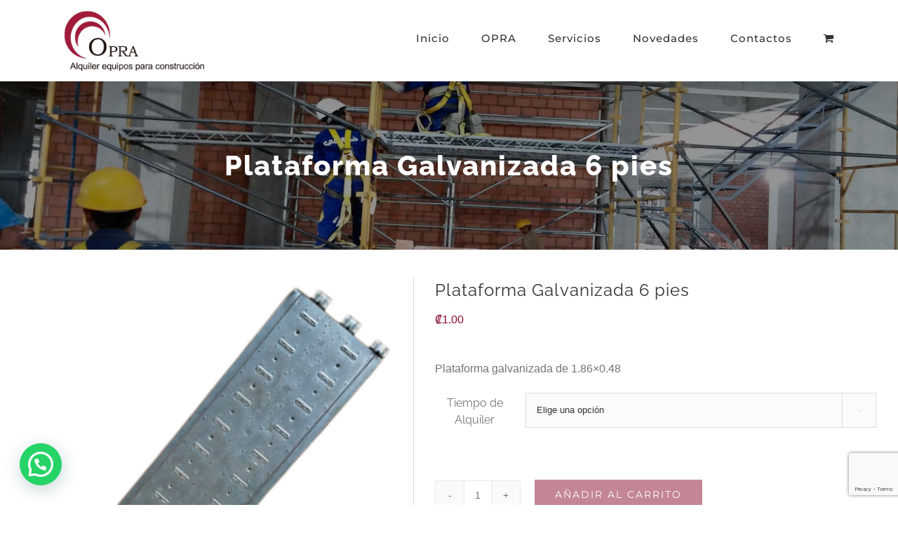

--- FILE ---
content_type: text/html; charset=UTF-8
request_url: https://opracr.com/producto/galvanizada/
body_size: 18309
content:
<!DOCTYPE html>
<html class="avada-html-layout-wide avada-html-header-position-top" lang="es" prefix="og: http://ogp.me/ns# fb: http://ogp.me/ns/fb#">
<head>
<meta http-equiv="X-UA-Compatible" content="IE=edge" />
<meta http-equiv="Content-Type" content="text/html; charset=utf-8"/>
<meta name="viewport" content="width=device-width, initial-scale=1" />
<meta name='robots' content='index, follow, max-image-preview:large, max-snippet:-1, max-video-preview:-1' />
<!-- This site is optimized with the Yoast SEO plugin v26.6 - https://yoast.com/wordpress/plugins/seo/ -->
<title>Plataforma Galvanizada 6 pies - Alquiler de equipos y andamios para la construcción - OPRA S.A.</title>
<link rel="canonical" href="https://opracr.com/producto/galvanizada/" />
<meta property="og:locale" content="es_ES" />
<meta property="og:type" content="article" />
<meta property="og:title" content="Plataforma Galvanizada 6 pies - Alquiler de equipos y andamios para la construcción - OPRA S.A." />
<meta property="og:description" content="Plataforma galvanizada de 1.86x0.48" />
<meta property="og:url" content="https://opracr.com/producto/galvanizada/" />
<meta property="og:site_name" content="Alquiler de equipos y andamios para la construcción - OPRA S.A." />
<meta property="article:modified_time" content="2022-02-12T16:37:21+00:00" />
<meta property="og:image" content="https://opracr.com/wp-content/uploads/2022/02/galvanizada.png" />
<meta property="og:image:width" content="632" />
<meta property="og:image:height" content="632" />
<meta property="og:image:type" content="image/png" />
<meta name="twitter:label1" content="Tiempo de lectura" />
<meta name="twitter:data1" content="1 minuto" />
<script type="application/ld+json" class="yoast-schema-graph">{"@context":"https://schema.org","@graph":[{"@type":"WebPage","@id":"https://opracr.com/producto/galvanizada/","url":"https://opracr.com/producto/galvanizada/","name":"Plataforma Galvanizada 6 pies - Alquiler de equipos y andamios para la construcción - OPRA S.A.","isPartOf":{"@id":"https://opracr.com/#website"},"primaryImageOfPage":{"@id":"https://opracr.com/producto/galvanizada/#primaryimage"},"image":{"@id":"https://opracr.com/producto/galvanizada/#primaryimage"},"thumbnailUrl":"https://opracr.com/wp-content/uploads/2022/02/galvanizada.png","datePublished":"2020-06-06T21:49:40+00:00","dateModified":"2022-02-12T16:37:21+00:00","breadcrumb":{"@id":"https://opracr.com/producto/galvanizada/#breadcrumb"},"inLanguage":"es","potentialAction":[{"@type":"ReadAction","target":["https://opracr.com/producto/galvanizada/"]}]},{"@type":"ImageObject","inLanguage":"es","@id":"https://opracr.com/producto/galvanizada/#primaryimage","url":"https://opracr.com/wp-content/uploads/2022/02/galvanizada.png","contentUrl":"https://opracr.com/wp-content/uploads/2022/02/galvanizada.png","width":632,"height":632,"caption":"tablones galvanizados"},{"@type":"BreadcrumbList","@id":"https://opracr.com/producto/galvanizada/#breadcrumb","itemListElement":[{"@type":"ListItem","position":1,"name":"Portada","item":"https://opracr.com/"},{"@type":"ListItem","position":2,"name":"Productos","item":"https://opracr.com/catalogo-andamios/"},{"@type":"ListItem","position":3,"name":"Plataforma Galvanizada 6 pies"}]},{"@type":"WebSite","@id":"https://opracr.com/#website","url":"https://opracr.com/","name":"Alquiler de equipos y andamios para la construcción - OPRA S.A.","description":"Alquiler de equipos y andamios para la construcción","publisher":{"@id":"https://opracr.com/#organization"},"potentialAction":[{"@type":"SearchAction","target":{"@type":"EntryPoint","urlTemplate":"https://opracr.com/?s={search_term_string}"},"query-input":{"@type":"PropertyValueSpecification","valueRequired":true,"valueName":"search_term_string"}}],"inLanguage":"es"},{"@type":"Organization","@id":"https://opracr.com/#organization","name":"OPRA","url":"https://opracr.com/","logo":{"@type":"ImageObject","inLanguage":"es","@id":"https://opracr.com/#/schema/logo/image/","url":"https://opracr.com/wp-content/uploads/2021/12/Opra-Alquiler-Equipos.png","contentUrl":"https://opracr.com/wp-content/uploads/2021/12/Opra-Alquiler-Equipos.png","width":507,"height":218,"caption":"OPRA"},"image":{"@id":"https://opracr.com/#/schema/logo/image/"}}]}</script>
<!-- / Yoast SEO plugin. -->
<link rel="shortcut icon" href="https://opracr.com/wp-content/uploads/2021/12/ico.png" type="image/x-icon" />
<meta name="description" content="Especificaciones:
Aluminio
Sobre aluminio
Colores disponibles: galvanizada
Medidas disponibles: 1,85 metros;"/>
<meta property="og:locale" content="es_ES"/>
<meta property="og:type" content="article"/>
<meta property="og:site_name" content="Alquiler de equipos y andamios para la construcción - OPRA S.A."/>
<meta property="og:title" content="Plataforma Galvanizada 6 pies - Alquiler de equipos y andamios para la construcción - OPRA S.A."/>
<meta property="og:description" content="Especificaciones:
Aluminio
Sobre aluminio
Colores disponibles: galvanizada
Medidas disponibles: 1,85 metros;"/>
<meta property="og:url" content="https://opracr.com/producto/galvanizada/"/>
<meta property="article:modified_time" content="2022-02-12T16:37:21-06:00"/>
<meta property="og:image" content="https://opracr.com/wp-content/uploads/2022/02/galvanizada.png"/>
<meta property="og:image:width" content="632"/>
<meta property="og:image:height" content="632"/>
<meta property="og:image:type" content="image/png"/>
<style id='wp-img-auto-sizes-contain-inline-css' type='text/css'>
img:is([sizes=auto i],[sizes^="auto," i]){contain-intrinsic-size:3000px 1500px}
/*# sourceURL=wp-img-auto-sizes-contain-inline-css */
</style>
<!-- <link rel='stylesheet' id='photoswipe-css' href='https://opracr.com/wp-content/plugins/woocommerce/assets/css/photoswipe/photoswipe.min.css?ver=10.4.2' type='text/css' media='all' /> -->
<!-- <link rel='stylesheet' id='photoswipe-default-skin-css' href='https://opracr.com/wp-content/plugins/woocommerce/assets/css/photoswipe/default-skin/default-skin.min.css?ver=10.4.2' type='text/css' media='all' /> -->
<link rel="stylesheet" type="text/css" href="//opracr.com/wp-content/cache/wpfc-minified/dec572ky/7qth0.css" media="all"/>
<style id='woocommerce-inline-inline-css' type='text/css'>
.woocommerce form .form-row .required { visibility: visible; }
/*# sourceURL=woocommerce-inline-inline-css */
</style>
<!-- <link rel='stylesheet' id='picker-css' href='https://opracr.com/wp-content/plugins/woocommerce-easy-booking-system/assets/css/default.min.css?ver=6.9' type='text/css' media='all' /> -->
<!-- <link rel='stylesheet' id='fusion-dynamic-css-css' href='https://opracr.com/wp-content/uploads/fusion-styles/aaa911c0abdac600bb686e09c19c0043.min.css?ver=3.14' type='text/css' media='all' /> -->
<link rel="stylesheet" type="text/css" href="//opracr.com/wp-content/cache/wpfc-minified/79btjc85/7qth0.css" media="all"/>
<script src='//opracr.com/wp-content/cache/wpfc-minified/m09xoq0k/7qth0.js' type="text/javascript"></script>
<!-- <script type="text/javascript" src="https://opracr.com/wp-includes/js/jquery/jquery.min.js?ver=3.7.1" id="jquery-core-js"></script> -->
<!-- <script type="text/javascript" src="https://opracr.com/wp-includes/js/jquery/jquery-migrate.min.js?ver=3.4.1" id="jquery-migrate-js"></script> -->
<!-- <script type="text/javascript" src="https://opracr.com/wp-content/plugins/woocommerce/assets/js/flexslider/jquery.flexslider.min.js?ver=2.7.2-wc.10.4.2" id="wc-flexslider-js" defer="defer" data-wp-strategy="defer"></script> -->
<!-- <script type="text/javascript" src="https://opracr.com/wp-content/plugins/woocommerce/assets/js/photoswipe/photoswipe.min.js?ver=4.1.1-wc.10.4.2" id="wc-photoswipe-js" defer="defer" data-wp-strategy="defer"></script> -->
<!-- <script type="text/javascript" src="https://opracr.com/wp-content/plugins/woocommerce/assets/js/photoswipe/photoswipe-ui-default.min.js?ver=4.1.1-wc.10.4.2" id="wc-photoswipe-ui-default-js" defer="defer" data-wp-strategy="defer"></script> -->
<script type="text/javascript" id="wc-single-product-js-extra">
/* <![CDATA[ */
var wc_single_product_params = {"i18n_required_rating_text":"Por favor elige una puntuaci\u00f3n","i18n_rating_options":["1 de 5 estrellas","2 de 5 estrellas","3 de 5 estrellas","4 de 5 estrellas","5 de 5 estrellas"],"i18n_product_gallery_trigger_text":"Ver galer\u00eda de im\u00e1genes a pantalla completa","review_rating_required":"yes","flexslider":{"rtl":false,"animation":"slide","smoothHeight":true,"directionNav":true,"controlNav":"thumbnails","slideshow":false,"animationSpeed":500,"animationLoop":false,"allowOneSlide":false,"prevText":"\u003Ci class=\"awb-icon-angle-left\"\u003E\u003C/i\u003E","nextText":"\u003Ci class=\"awb-icon-angle-right\"\u003E\u003C/i\u003E"},"zoom_enabled":"","zoom_options":[],"photoswipe_enabled":"1","photoswipe_options":{"shareEl":false,"closeOnScroll":false,"history":false,"hideAnimationDuration":0,"showAnimationDuration":0},"flexslider_enabled":"1"};
//# sourceURL=wc-single-product-js-extra
/* ]]> */
</script>
<script src='//opracr.com/wp-content/cache/wpfc-minified/f1ptc81d/7qth0.js' type="text/javascript"></script>
<!-- <script type="text/javascript" src="https://opracr.com/wp-content/plugins/woocommerce/assets/js/frontend/single-product.min.js?ver=10.4.2" id="wc-single-product-js" defer="defer" data-wp-strategy="defer"></script> -->
<!-- <script type="text/javascript" src="https://opracr.com/wp-content/plugins/woocommerce/assets/js/jquery-blockui/jquery.blockUI.min.js?ver=2.7.0-wc.10.4.2" id="wc-jquery-blockui-js" defer="defer" data-wp-strategy="defer"></script> -->
<!-- <script type="text/javascript" src="https://opracr.com/wp-content/plugins/woocommerce/assets/js/js-cookie/js.cookie.min.js?ver=2.1.4-wc.10.4.2" id="wc-js-cookie-js" defer="defer" data-wp-strategy="defer"></script> -->
<script type="text/javascript" id="woocommerce-js-extra">
/* <![CDATA[ */
var woocommerce_params = {"ajax_url":"/wp-admin/admin-ajax.php","wc_ajax_url":"/?wc-ajax=%%endpoint%%","i18n_password_show":"Mostrar contrase\u00f1a","i18n_password_hide":"Ocultar contrase\u00f1a"};
//# sourceURL=woocommerce-js-extra
/* ]]> */
</script>
<script src='//opracr.com/wp-content/cache/wpfc-minified/etgo80si/7qpgh.js' type="text/javascript"></script>
<!-- <script type="text/javascript" src="https://opracr.com/wp-content/plugins/woocommerce/assets/js/frontend/woocommerce.min.js?ver=10.4.2" id="woocommerce-js" defer="defer" data-wp-strategy="defer"></script> -->
<link rel="https://api.w.org/" href="https://opracr.com/wp-json/" /><link rel="alternate" title="JSON" type="application/json" href="https://opracr.com/wp-json/wp/v2/product/1933" /><!-- Global site tag (gtag.js) - Google Analytics -->
<script async src="https://www.googletagmanager.com/gtag/js?id=UA-101124924-1"></script>
<script>
window.dataLayer = window.dataLayer || [];
function gtag(){dataLayer.push(arguments);}
gtag('js', new Date());
gtag('config', 'UA-101124924-1');
</script><link rel="llms-sitemap" href="https://opracr.com/llms.txt" />
<style type="text/css" id="css-fb-visibility">@media screen and (max-width: 640px){.fusion-no-small-visibility{display:none !important;}body .sm-text-align-center{text-align:center !important;}body .sm-text-align-left{text-align:left !important;}body .sm-text-align-right{text-align:right !important;}body .sm-text-align-justify{text-align:justify !important;}body .sm-flex-align-center{justify-content:center !important;}body .sm-flex-align-flex-start{justify-content:flex-start !important;}body .sm-flex-align-flex-end{justify-content:flex-end !important;}body .sm-mx-auto{margin-left:auto !important;margin-right:auto !important;}body .sm-ml-auto{margin-left:auto !important;}body .sm-mr-auto{margin-right:auto !important;}body .fusion-absolute-position-small{position:absolute;top:auto;width:100%;}.awb-sticky.awb-sticky-small{ position: sticky; top: var(--awb-sticky-offset,0); }}@media screen and (min-width: 641px) and (max-width: 1024px){.fusion-no-medium-visibility{display:none !important;}body .md-text-align-center{text-align:center !important;}body .md-text-align-left{text-align:left !important;}body .md-text-align-right{text-align:right !important;}body .md-text-align-justify{text-align:justify !important;}body .md-flex-align-center{justify-content:center !important;}body .md-flex-align-flex-start{justify-content:flex-start !important;}body .md-flex-align-flex-end{justify-content:flex-end !important;}body .md-mx-auto{margin-left:auto !important;margin-right:auto !important;}body .md-ml-auto{margin-left:auto !important;}body .md-mr-auto{margin-right:auto !important;}body .fusion-absolute-position-medium{position:absolute;top:auto;width:100%;}.awb-sticky.awb-sticky-medium{ position: sticky; top: var(--awb-sticky-offset,0); }}@media screen and (min-width: 1025px){.fusion-no-large-visibility{display:none !important;}body .lg-text-align-center{text-align:center !important;}body .lg-text-align-left{text-align:left !important;}body .lg-text-align-right{text-align:right !important;}body .lg-text-align-justify{text-align:justify !important;}body .lg-flex-align-center{justify-content:center !important;}body .lg-flex-align-flex-start{justify-content:flex-start !important;}body .lg-flex-align-flex-end{justify-content:flex-end !important;}body .lg-mx-auto{margin-left:auto !important;margin-right:auto !important;}body .lg-ml-auto{margin-left:auto !important;}body .lg-mr-auto{margin-right:auto !important;}body .fusion-absolute-position-large{position:absolute;top:auto;width:100%;}.awb-sticky.awb-sticky-large{ position: sticky; top: var(--awb-sticky-offset,0); }}</style>	<noscript><style>.woocommerce-product-gallery{ opacity: 1 !important; }</style></noscript>
<style type="text/css">.recentcomments a{display:inline !important;padding:0 !important;margin:0 !important;}</style>		<style type="text/css" id="wp-custom-css">
.yith_ywraq_add_item_browse_message a, .yith-ywraq-add-button a {
border-color: #89213b;
color: #fff;
background-color: #89213b;
padding: 10px;
}
div.yith_ywraq_add_item_browse_message a,
div.yith-ywraq-add-button a {
font-family: Montserrat;
font-weight: 400;
font-style: normal;
letter-spacing: 2px;
border-width: 0px;
border-style: solid;
border-radius: 0px;
text-transform: uppercase;
-webkit-transition: all .2s;
transition: all .2s;
margin: 40px 0px;
}
div.yith_ywraq_add_item_response_message {
margin-bottom:20px
}
.shop_table .product-subtotal  {
display: none;
}
html:not(.avada-has-site-width-percent) .fusion-page-title-bar {
height: 240px;
}
.fusion-logo img {
width: 200px;
}
.product_meta>span.sku_wrapper {
display: none;
}
.fusion-disable-outline .woocommerce .cart-collaterals .checkout-button, .fusion-disable-outline .button, .fusion-disable-outline .fusion-button {
color: #fff;
}
.fusion-woo-product-design-clean .products .fusion-price-rating {
display: NONE;
}		</style>
<script type="text/javascript">
var doc = document.documentElement;
doc.setAttribute( 'data-useragent', navigator.userAgent );
</script>
<script>
(function(i,s,o,g,r,a,m){i['GoogleAnalyticsObject']=r;i[r]=i[r]||function(){
(i[r].q=i[r].q||[]).push(arguments)},i[r].l=1*new Date();a=s.createElement(o),
m=s.getElementsByTagName(o)[0];a.async=1;a.src=g;m.parentNode.insertBefore(a,m)
})(window,document,'script','https://www.google-analytics.com/analytics.js','ga');
ga('create', 'UA-101124924-1', 'auto');
ga('send', 'pageview');
</script>
<!-- <link rel='stylesheet' id='wc-blocks-style-css' href='https://opracr.com/wp-content/plugins/woocommerce/assets/client/blocks/wc-blocks.css?ver=wc-10.4.2' type='text/css' media='all' /> -->
<link rel="stylesheet" type="text/css" href="//opracr.com/wp-content/cache/wpfc-minified/qttai3o2/7qpgh.css" media="all"/>
<style id='global-styles-inline-css' type='text/css'>
:root{--wp--preset--aspect-ratio--square: 1;--wp--preset--aspect-ratio--4-3: 4/3;--wp--preset--aspect-ratio--3-4: 3/4;--wp--preset--aspect-ratio--3-2: 3/2;--wp--preset--aspect-ratio--2-3: 2/3;--wp--preset--aspect-ratio--16-9: 16/9;--wp--preset--aspect-ratio--9-16: 9/16;--wp--preset--color--black: #000000;--wp--preset--color--cyan-bluish-gray: #abb8c3;--wp--preset--color--white: #ffffff;--wp--preset--color--pale-pink: #f78da7;--wp--preset--color--vivid-red: #cf2e2e;--wp--preset--color--luminous-vivid-orange: #ff6900;--wp--preset--color--luminous-vivid-amber: #fcb900;--wp--preset--color--light-green-cyan: #7bdcb5;--wp--preset--color--vivid-green-cyan: #00d084;--wp--preset--color--pale-cyan-blue: #8ed1fc;--wp--preset--color--vivid-cyan-blue: #0693e3;--wp--preset--color--vivid-purple: #9b51e0;--wp--preset--color--awb-color-1: rgba(255,255,255,1);--wp--preset--color--awb-color-2: rgba(245,245,245,1);--wp--preset--color--awb-color-3: rgba(234,232,232,1);--wp--preset--color--awb-color-4: rgba(254,208,61,1);--wp--preset--color--awb-color-5: rgba(116,116,116,1);--wp--preset--color--awb-color-6: rgba(225,7,7,1);--wp--preset--color--awb-color-7: rgba(51,51,51,1);--wp--preset--color--awb-color-8: rgba(137,14,45,1);--wp--preset--color--awb-color-custom-10: rgba(120,4,4,1);--wp--preset--color--awb-color-custom-11: rgba(221,221,221,1);--wp--preset--color--awb-color-custom-12: rgba(137,33,59,1);--wp--preset--color--awb-color-custom-13: rgba(249,249,249,1);--wp--preset--color--awb-color-custom-14: rgba(229,229,229,1);--wp--preset--color--awb-color-custom-15: rgba(232,232,232,1);--wp--preset--color--awb-color-custom-16: rgba(190,189,189,1);--wp--preset--gradient--vivid-cyan-blue-to-vivid-purple: linear-gradient(135deg,rgb(6,147,227) 0%,rgb(155,81,224) 100%);--wp--preset--gradient--light-green-cyan-to-vivid-green-cyan: linear-gradient(135deg,rgb(122,220,180) 0%,rgb(0,208,130) 100%);--wp--preset--gradient--luminous-vivid-amber-to-luminous-vivid-orange: linear-gradient(135deg,rgb(252,185,0) 0%,rgb(255,105,0) 100%);--wp--preset--gradient--luminous-vivid-orange-to-vivid-red: linear-gradient(135deg,rgb(255,105,0) 0%,rgb(207,46,46) 100%);--wp--preset--gradient--very-light-gray-to-cyan-bluish-gray: linear-gradient(135deg,rgb(238,238,238) 0%,rgb(169,184,195) 100%);--wp--preset--gradient--cool-to-warm-spectrum: linear-gradient(135deg,rgb(74,234,220) 0%,rgb(151,120,209) 20%,rgb(207,42,186) 40%,rgb(238,44,130) 60%,rgb(251,105,98) 80%,rgb(254,248,76) 100%);--wp--preset--gradient--blush-light-purple: linear-gradient(135deg,rgb(255,206,236) 0%,rgb(152,150,240) 100%);--wp--preset--gradient--blush-bordeaux: linear-gradient(135deg,rgb(254,205,165) 0%,rgb(254,45,45) 50%,rgb(107,0,62) 100%);--wp--preset--gradient--luminous-dusk: linear-gradient(135deg,rgb(255,203,112) 0%,rgb(199,81,192) 50%,rgb(65,88,208) 100%);--wp--preset--gradient--pale-ocean: linear-gradient(135deg,rgb(255,245,203) 0%,rgb(182,227,212) 50%,rgb(51,167,181) 100%);--wp--preset--gradient--electric-grass: linear-gradient(135deg,rgb(202,248,128) 0%,rgb(113,206,126) 100%);--wp--preset--gradient--midnight: linear-gradient(135deg,rgb(2,3,129) 0%,rgb(40,116,252) 100%);--wp--preset--font-size--small: 12px;--wp--preset--font-size--medium: 20px;--wp--preset--font-size--large: 24px;--wp--preset--font-size--x-large: 42px;--wp--preset--font-size--normal: 16px;--wp--preset--font-size--xlarge: 32px;--wp--preset--font-size--huge: 48px;--wp--preset--spacing--20: 0.44rem;--wp--preset--spacing--30: 0.67rem;--wp--preset--spacing--40: 1rem;--wp--preset--spacing--50: 1.5rem;--wp--preset--spacing--60: 2.25rem;--wp--preset--spacing--70: 3.38rem;--wp--preset--spacing--80: 5.06rem;--wp--preset--shadow--natural: 6px 6px 9px rgba(0, 0, 0, 0.2);--wp--preset--shadow--deep: 12px 12px 50px rgba(0, 0, 0, 0.4);--wp--preset--shadow--sharp: 6px 6px 0px rgba(0, 0, 0, 0.2);--wp--preset--shadow--outlined: 6px 6px 0px -3px rgb(255, 255, 255), 6px 6px rgb(0, 0, 0);--wp--preset--shadow--crisp: 6px 6px 0px rgb(0, 0, 0);}:where(.is-layout-flex){gap: 0.5em;}:where(.is-layout-grid){gap: 0.5em;}body .is-layout-flex{display: flex;}.is-layout-flex{flex-wrap: wrap;align-items: center;}.is-layout-flex > :is(*, div){margin: 0;}body .is-layout-grid{display: grid;}.is-layout-grid > :is(*, div){margin: 0;}:where(.wp-block-columns.is-layout-flex){gap: 2em;}:where(.wp-block-columns.is-layout-grid){gap: 2em;}:where(.wp-block-post-template.is-layout-flex){gap: 1.25em;}:where(.wp-block-post-template.is-layout-grid){gap: 1.25em;}.has-black-color{color: var(--wp--preset--color--black) !important;}.has-cyan-bluish-gray-color{color: var(--wp--preset--color--cyan-bluish-gray) !important;}.has-white-color{color: var(--wp--preset--color--white) !important;}.has-pale-pink-color{color: var(--wp--preset--color--pale-pink) !important;}.has-vivid-red-color{color: var(--wp--preset--color--vivid-red) !important;}.has-luminous-vivid-orange-color{color: var(--wp--preset--color--luminous-vivid-orange) !important;}.has-luminous-vivid-amber-color{color: var(--wp--preset--color--luminous-vivid-amber) !important;}.has-light-green-cyan-color{color: var(--wp--preset--color--light-green-cyan) !important;}.has-vivid-green-cyan-color{color: var(--wp--preset--color--vivid-green-cyan) !important;}.has-pale-cyan-blue-color{color: var(--wp--preset--color--pale-cyan-blue) !important;}.has-vivid-cyan-blue-color{color: var(--wp--preset--color--vivid-cyan-blue) !important;}.has-vivid-purple-color{color: var(--wp--preset--color--vivid-purple) !important;}.has-black-background-color{background-color: var(--wp--preset--color--black) !important;}.has-cyan-bluish-gray-background-color{background-color: var(--wp--preset--color--cyan-bluish-gray) !important;}.has-white-background-color{background-color: var(--wp--preset--color--white) !important;}.has-pale-pink-background-color{background-color: var(--wp--preset--color--pale-pink) !important;}.has-vivid-red-background-color{background-color: var(--wp--preset--color--vivid-red) !important;}.has-luminous-vivid-orange-background-color{background-color: var(--wp--preset--color--luminous-vivid-orange) !important;}.has-luminous-vivid-amber-background-color{background-color: var(--wp--preset--color--luminous-vivid-amber) !important;}.has-light-green-cyan-background-color{background-color: var(--wp--preset--color--light-green-cyan) !important;}.has-vivid-green-cyan-background-color{background-color: var(--wp--preset--color--vivid-green-cyan) !important;}.has-pale-cyan-blue-background-color{background-color: var(--wp--preset--color--pale-cyan-blue) !important;}.has-vivid-cyan-blue-background-color{background-color: var(--wp--preset--color--vivid-cyan-blue) !important;}.has-vivid-purple-background-color{background-color: var(--wp--preset--color--vivid-purple) !important;}.has-black-border-color{border-color: var(--wp--preset--color--black) !important;}.has-cyan-bluish-gray-border-color{border-color: var(--wp--preset--color--cyan-bluish-gray) !important;}.has-white-border-color{border-color: var(--wp--preset--color--white) !important;}.has-pale-pink-border-color{border-color: var(--wp--preset--color--pale-pink) !important;}.has-vivid-red-border-color{border-color: var(--wp--preset--color--vivid-red) !important;}.has-luminous-vivid-orange-border-color{border-color: var(--wp--preset--color--luminous-vivid-orange) !important;}.has-luminous-vivid-amber-border-color{border-color: var(--wp--preset--color--luminous-vivid-amber) !important;}.has-light-green-cyan-border-color{border-color: var(--wp--preset--color--light-green-cyan) !important;}.has-vivid-green-cyan-border-color{border-color: var(--wp--preset--color--vivid-green-cyan) !important;}.has-pale-cyan-blue-border-color{border-color: var(--wp--preset--color--pale-cyan-blue) !important;}.has-vivid-cyan-blue-border-color{border-color: var(--wp--preset--color--vivid-cyan-blue) !important;}.has-vivid-purple-border-color{border-color: var(--wp--preset--color--vivid-purple) !important;}.has-vivid-cyan-blue-to-vivid-purple-gradient-background{background: var(--wp--preset--gradient--vivid-cyan-blue-to-vivid-purple) !important;}.has-light-green-cyan-to-vivid-green-cyan-gradient-background{background: var(--wp--preset--gradient--light-green-cyan-to-vivid-green-cyan) !important;}.has-luminous-vivid-amber-to-luminous-vivid-orange-gradient-background{background: var(--wp--preset--gradient--luminous-vivid-amber-to-luminous-vivid-orange) !important;}.has-luminous-vivid-orange-to-vivid-red-gradient-background{background: var(--wp--preset--gradient--luminous-vivid-orange-to-vivid-red) !important;}.has-very-light-gray-to-cyan-bluish-gray-gradient-background{background: var(--wp--preset--gradient--very-light-gray-to-cyan-bluish-gray) !important;}.has-cool-to-warm-spectrum-gradient-background{background: var(--wp--preset--gradient--cool-to-warm-spectrum) !important;}.has-blush-light-purple-gradient-background{background: var(--wp--preset--gradient--blush-light-purple) !important;}.has-blush-bordeaux-gradient-background{background: var(--wp--preset--gradient--blush-bordeaux) !important;}.has-luminous-dusk-gradient-background{background: var(--wp--preset--gradient--luminous-dusk) !important;}.has-pale-ocean-gradient-background{background: var(--wp--preset--gradient--pale-ocean) !important;}.has-electric-grass-gradient-background{background: var(--wp--preset--gradient--electric-grass) !important;}.has-midnight-gradient-background{background: var(--wp--preset--gradient--midnight) !important;}.has-small-font-size{font-size: var(--wp--preset--font-size--small) !important;}.has-medium-font-size{font-size: var(--wp--preset--font-size--medium) !important;}.has-large-font-size{font-size: var(--wp--preset--font-size--large) !important;}.has-x-large-font-size{font-size: var(--wp--preset--font-size--x-large) !important;}
/*# sourceURL=global-styles-inline-css */
</style>
<style id='wp-block-library-inline-css' type='text/css'>
:root{--wp-block-synced-color:#7a00df;--wp-block-synced-color--rgb:122,0,223;--wp-bound-block-color:var(--wp-block-synced-color);--wp-editor-canvas-background:#ddd;--wp-admin-theme-color:#007cba;--wp-admin-theme-color--rgb:0,124,186;--wp-admin-theme-color-darker-10:#006ba1;--wp-admin-theme-color-darker-10--rgb:0,107,160.5;--wp-admin-theme-color-darker-20:#005a87;--wp-admin-theme-color-darker-20--rgb:0,90,135;--wp-admin-border-width-focus:2px}@media (min-resolution:192dpi){:root{--wp-admin-border-width-focus:1.5px}}.wp-element-button{cursor:pointer}:root .has-very-light-gray-background-color{background-color:#eee}:root .has-very-dark-gray-background-color{background-color:#313131}:root .has-very-light-gray-color{color:#eee}:root .has-very-dark-gray-color{color:#313131}:root .has-vivid-green-cyan-to-vivid-cyan-blue-gradient-background{background:linear-gradient(135deg,#00d084,#0693e3)}:root .has-purple-crush-gradient-background{background:linear-gradient(135deg,#34e2e4,#4721fb 50%,#ab1dfe)}:root .has-hazy-dawn-gradient-background{background:linear-gradient(135deg,#faaca8,#dad0ec)}:root .has-subdued-olive-gradient-background{background:linear-gradient(135deg,#fafae1,#67a671)}:root .has-atomic-cream-gradient-background{background:linear-gradient(135deg,#fdd79a,#004a59)}:root .has-nightshade-gradient-background{background:linear-gradient(135deg,#330968,#31cdcf)}:root .has-midnight-gradient-background{background:linear-gradient(135deg,#020381,#2874fc)}:root{--wp--preset--font-size--normal:16px;--wp--preset--font-size--huge:42px}.has-regular-font-size{font-size:1em}.has-larger-font-size{font-size:2.625em}.has-normal-font-size{font-size:var(--wp--preset--font-size--normal)}.has-huge-font-size{font-size:var(--wp--preset--font-size--huge)}.has-text-align-center{text-align:center}.has-text-align-left{text-align:left}.has-text-align-right{text-align:right}.has-fit-text{white-space:nowrap!important}#end-resizable-editor-section{display:none}.aligncenter{clear:both}.items-justified-left{justify-content:flex-start}.items-justified-center{justify-content:center}.items-justified-right{justify-content:flex-end}.items-justified-space-between{justify-content:space-between}.screen-reader-text{border:0;clip-path:inset(50%);height:1px;margin:-1px;overflow:hidden;padding:0;position:absolute;width:1px;word-wrap:normal!important}.screen-reader-text:focus{background-color:#ddd;clip-path:none;color:#444;display:block;font-size:1em;height:auto;left:5px;line-height:normal;padding:15px 23px 14px;text-decoration:none;top:5px;width:auto;z-index:100000}html :where(.has-border-color){border-style:solid}html :where([style*=border-top-color]){border-top-style:solid}html :where([style*=border-right-color]){border-right-style:solid}html :where([style*=border-bottom-color]){border-bottom-style:solid}html :where([style*=border-left-color]){border-left-style:solid}html :where([style*=border-width]){border-style:solid}html :where([style*=border-top-width]){border-top-style:solid}html :where([style*=border-right-width]){border-right-style:solid}html :where([style*=border-bottom-width]){border-bottom-style:solid}html :where([style*=border-left-width]){border-left-style:solid}html :where(img[class*=wp-image-]){height:auto;max-width:100%}:where(figure){margin:0 0 1em}html :where(.is-position-sticky){--wp-admin--admin-bar--position-offset:var(--wp-admin--admin-bar--height,0px)}@media screen and (max-width:600px){html :where(.is-position-sticky){--wp-admin--admin-bar--position-offset:0px}}
/*wp_block_styles_on_demand_placeholder:694b5bce2cacf*/
/*# sourceURL=wp-block-library-inline-css */
</style>
<style id='wp-block-library-theme-inline-css' type='text/css'>
.wp-block-audio :where(figcaption){color:#555;font-size:13px;text-align:center}.is-dark-theme .wp-block-audio :where(figcaption){color:#ffffffa6}.wp-block-audio{margin:0 0 1em}.wp-block-code{border:1px solid #ccc;border-radius:4px;font-family:Menlo,Consolas,monaco,monospace;padding:.8em 1em}.wp-block-embed :where(figcaption){color:#555;font-size:13px;text-align:center}.is-dark-theme .wp-block-embed :where(figcaption){color:#ffffffa6}.wp-block-embed{margin:0 0 1em}.blocks-gallery-caption{color:#555;font-size:13px;text-align:center}.is-dark-theme .blocks-gallery-caption{color:#ffffffa6}:root :where(.wp-block-image figcaption){color:#555;font-size:13px;text-align:center}.is-dark-theme :root :where(.wp-block-image figcaption){color:#ffffffa6}.wp-block-image{margin:0 0 1em}.wp-block-pullquote{border-bottom:4px solid;border-top:4px solid;color:currentColor;margin-bottom:1.75em}.wp-block-pullquote :where(cite),.wp-block-pullquote :where(footer),.wp-block-pullquote__citation{color:currentColor;font-size:.8125em;font-style:normal;text-transform:uppercase}.wp-block-quote{border-left:.25em solid;margin:0 0 1.75em;padding-left:1em}.wp-block-quote cite,.wp-block-quote footer{color:currentColor;font-size:.8125em;font-style:normal;position:relative}.wp-block-quote:where(.has-text-align-right){border-left:none;border-right:.25em solid;padding-left:0;padding-right:1em}.wp-block-quote:where(.has-text-align-center){border:none;padding-left:0}.wp-block-quote.is-large,.wp-block-quote.is-style-large,.wp-block-quote:where(.is-style-plain){border:none}.wp-block-search .wp-block-search__label{font-weight:700}.wp-block-search__button{border:1px solid #ccc;padding:.375em .625em}:where(.wp-block-group.has-background){padding:1.25em 2.375em}.wp-block-separator.has-css-opacity{opacity:.4}.wp-block-separator{border:none;border-bottom:2px solid;margin-left:auto;margin-right:auto}.wp-block-separator.has-alpha-channel-opacity{opacity:1}.wp-block-separator:not(.is-style-wide):not(.is-style-dots){width:100px}.wp-block-separator.has-background:not(.is-style-dots){border-bottom:none;height:1px}.wp-block-separator.has-background:not(.is-style-wide):not(.is-style-dots){height:2px}.wp-block-table{margin:0 0 1em}.wp-block-table td,.wp-block-table th{word-break:normal}.wp-block-table :where(figcaption){color:#555;font-size:13px;text-align:center}.is-dark-theme .wp-block-table :where(figcaption){color:#ffffffa6}.wp-block-video :where(figcaption){color:#555;font-size:13px;text-align:center}.is-dark-theme .wp-block-video :where(figcaption){color:#ffffffa6}.wp-block-video{margin:0 0 1em}:root :where(.wp-block-template-part.has-background){margin-bottom:0;margin-top:0;padding:1.25em 2.375em}
/*# sourceURL=/wp-includes/css/dist/block-library/theme.min.css */
</style>
<style id='classic-theme-styles-inline-css' type='text/css'>
/*! This file is auto-generated */
.wp-block-button__link{color:#fff;background-color:#32373c;border-radius:9999px;box-shadow:none;text-decoration:none;padding:calc(.667em + 2px) calc(1.333em + 2px);font-size:1.125em}.wp-block-file__button{background:#32373c;color:#fff;text-decoration:none}
/*# sourceURL=/wp-includes/css/classic-themes.min.css */
</style>
<!-- <link rel='stylesheet' id='joinchat-css' href='https://opracr.com/wp-content/plugins/creame-whatsapp-me/public/css/joinchat-btn.min.css?ver=6.0.8' type='text/css' media='all' /> -->
<link rel="stylesheet" type="text/css" href="//opracr.com/wp-content/cache/wpfc-minified/ffp0my70/7qpgh.css" media="all"/>
</head>
<body class="wp-singular product-template-default single single-product postid-1933 wp-custom-logo wp-theme-Avada theme-Avada woocommerce woocommerce-page woocommerce-no-js fusion-image-hovers fusion-pagination-sizing fusion-button_type-flat fusion-button_span-no fusion-button_gradient-linear avada-image-rollover-circle-yes avada-image-rollover-yes avada-image-rollover-direction-center_vertical fusion-body ltr no-tablet-sticky-header no-mobile-sticky-header avada-has-rev-slider-styles fusion-disable-outline fusion-sub-menu-fade mobile-logo-pos-left layout-wide-mode avada-has-boxed-modal-shadow-none layout-scroll-offset-full avada-has-zero-margin-offset-top fusion-top-header menu-text-align-center fusion-woo-product-design-clean fusion-woo-shop-page-columns-3 fusion-woo-related-columns-3 fusion-woo-archive-page-columns-3 woo-sale-badge-circle woo-outofstock-badge-top_bar mobile-menu-design-modern fusion-show-pagination-text fusion-header-layout-v1 avada-responsive avada-footer-fx-none avada-menu-highlight-style-arrow fusion-search-form-classic fusion-main-menu-search-dropdown fusion-avatar-square avada-dropdown-styles avada-blog-layout-large avada-blog-archive-layout-grid avada-header-shadow-yes avada-menu-icon-position-left avada-has-megamenu-shadow avada-has-mainmenu-dropdown-divider avada-has-pagetitle-100-width avada-has-pagetitle-bg-full avada-has-100-footer avada-has-breadcrumb-mobile-hidden avada-has-titlebar-bar_and_content avada-social-full-transparent avada-has-pagination-padding avada-flyout-menu-direction-fade avada-ec-views-v1" data-awb-post-id="1933">
<a class="skip-link screen-reader-text" href="#content">Saltar al contenido</a>
<div id="boxed-wrapper">
<div id="wrapper" class="fusion-wrapper">
<div id="home" style="position:relative;top:-1px;"></div>
<header class="fusion-header-wrapper fusion-header-shadow">
<div class="fusion-header-v1 fusion-logo-alignment fusion-logo-left fusion-sticky-menu- fusion-sticky-logo- fusion-mobile-logo-  fusion-mobile-menu-design-modern">
<div class="fusion-header-sticky-height"></div>
<div class="fusion-header">
<div class="fusion-row">
<div class="fusion-logo" data-margin-top="10px" data-margin-bottom="10px" data-margin-left="0px" data-margin-right="0px">
<a class="fusion-logo-link"  href="https://opracr.com/" >
<!-- standard logo -->
<img src="https://opracr.com/wp-content/uploads/2021/12/Opra-Alquiler-Equipos-para-construccion-1.png" srcset="https://opracr.com/wp-content/uploads/2021/12/Opra-Alquiler-Equipos-para-construccion-1.png 1x, https://opracr.com/wp-content/uploads/2021/12/Opra-Alquiler-Equipos.png 2x" width="254" height="109" style="max-height:109px;height:auto;" alt="Alquiler de equipos y andamios para la construcción &#8211; OPRA S.A. Logo" data-retina_logo_url="https://opracr.com/wp-content/uploads/2021/12/Opra-Alquiler-Equipos.png" class="fusion-standard-logo" />
</a>
</div>		<nav class="fusion-main-menu" aria-label="Menú principal"><ul id="menu-main-menu" class="fusion-menu"><li  id="menu-item-1194"  class="menu-item menu-item-type-post_type menu-item-object-page menu-item-home menu-item-1194"  data-item-id="1194"><a  href="https://opracr.com/" class="fusion-arrow-highlight"><span class="menu-text">Inicio<span class="fusion-arrow-svg"><svg height="12px" width="23px">
<path d="M0 0 L11.5 12 L23 0 Z" fill="#ffffff" />
</svg></span></span></a></li><li  id="menu-item-1193"  class="menu-item menu-item-type-post_type menu-item-object-page menu-item-has-children menu-item-1193 fusion-dropdown-menu"  data-item-id="1193"><a  href="https://opracr.com/nosotros/" class="fusion-arrow-highlight"><span class="menu-text">OPRA<span class="fusion-arrow-svg"><svg height="12px" width="23px">
<path d="M0 0 L11.5 12 L23 0 Z" fill="#ffffff" />
</svg></span><span class="fusion-dropdown-svg"><svg height="12px" width="23px">
<path d="M0 12 L11.5 0 L23 12 Z" fill="#ffffff"/>
</svg></span></span></a><ul class="sub-menu"><li  id="menu-item-1243"  class="menu-item menu-item-type-post_type menu-item-object-page menu-item-1243 fusion-dropdown-submenu" ><a  href="https://opracr.com/quienes-somos/" class="fusion-arrow-highlight"><span>¿Quienes somos?</span></a></li><li  id="menu-item-1389"  class="menu-item menu-item-type-post_type menu-item-object-page menu-item-1389 fusion-dropdown-submenu" ><a  href="https://opracr.com/nuestra-filosofia/" class="fusion-arrow-highlight"><span>Nuestra Filosofía</span></a></li></ul></li><li  id="menu-item-1192"  class="menu-item menu-item-type-post_type menu-item-object-page menu-item-has-children menu-item-1192 fusion-dropdown-menu"  data-item-id="1192"><a  href="https://opracr.com/servicios/" class="fusion-arrow-highlight"><span class="menu-text">Servicios<span class="fusion-arrow-svg"><svg height="12px" width="23px">
<path d="M0 0 L11.5 12 L23 0 Z" fill="#ffffff" />
</svg></span><span class="fusion-dropdown-svg"><svg height="12px" width="23px">
<path d="M0 12 L11.5 0 L23 12 Z" fill="#ffffff"/>
</svg></span></span></a><ul class="sub-menu"><li  id="menu-item-1247"  class="menu-item menu-item-type-post_type menu-item-object-page menu-item-1247 fusion-dropdown-submenu" ><a  href="https://opracr.com/alquiler-de-equipo/" class="fusion-arrow-highlight"><span>Alquiler de Equipo</span></a></li><li  id="menu-item-1246"  class="menu-item menu-item-type-post_type menu-item-object-page menu-item-1246 fusion-dropdown-submenu" ><a  href="https://opracr.com/venta-de-andamios/" class="fusion-arrow-highlight"><span>Venta de Andamios</span></a></li><li  id="menu-item-2470"  class="menu-item menu-item-type-post_type menu-item-object-page menu-item-2470 fusion-dropdown-submenu" ><a  href="https://opracr.com/servicios-de-asesoria/" class="fusion-arrow-highlight"><span>Servicios de Asesoría</span></a></li><li  id="menu-item-2464"  class="menu-item menu-item-type-post_type menu-item-object-page menu-item-2464 fusion-dropdown-submenu" ><a  href="https://opracr.com/direccion-de-proyectos/" class="fusion-arrow-highlight"><span>Dirección de proyectos</span></a></li></ul></li><li  id="menu-item-1190"  class="menu-item menu-item-type-post_type menu-item-object-page menu-item-1190"  data-item-id="1190"><a  href="https://opracr.com/novedades/" class="fusion-arrow-highlight"><span class="menu-text">Novedades<span class="fusion-arrow-svg"><svg height="12px" width="23px">
<path d="M0 0 L11.5 12 L23 0 Z" fill="#ffffff" />
</svg></span></span></a></li><li  id="menu-item-1248"  class="menu-item menu-item-type-post_type menu-item-object-page menu-item-1248"  data-item-id="1248"><a  href="https://opracr.com/contactos/" class="fusion-arrow-highlight"><span class="menu-text">Contactos<span class="fusion-arrow-svg"><svg height="12px" width="23px">
<path d="M0 0 L11.5 12 L23 0 Z" fill="#ffffff" />
</svg></span></span></a></li><li class="fusion-custom-menu-item fusion-menu-cart fusion-main-menu-cart"><a class="fusion-main-menu-icon" href="https://opracr.com/carrito-2/"><span class="menu-text" aria-label="Ver carrito"></span></a></li></ul></nav>	<div class="fusion-mobile-menu-icons">
<a href="#" class="fusion-icon awb-icon-bars" aria-label="Alternar menú móvil" aria-expanded="false"></a>
<a href="https://opracr.com/carrito-2/" class="fusion-icon awb-icon-shopping-cart"  aria-label="Alternar carrito en móvil"></a>
</div>
<nav class="fusion-mobile-nav-holder fusion-mobile-menu-text-align-left" aria-label="Main Menu Mobile"></nav>
</div>
</div>
</div>
<div class="fusion-clearfix"></div>
</header>
<div id="sliders-container" class="fusion-slider-visibility">
</div>
<section class="avada-page-titlebar-wrapper" aria-label="Barra de título de la página">
<div class="fusion-page-title-bar fusion-page-title-bar-breadcrumbs fusion-page-title-bar-center">
<div class="fusion-page-title-row">
<div class="fusion-page-title-wrapper">
<div class="fusion-page-title-captions">
<h1 class="entry-title">Plataforma Galvanizada 6 pies</h1>
</div>
</div>
</div>
</div>
</section>
<main id="main" class="clearfix ">
<div class="fusion-row" style="">
<div class="woocommerce-container">
<section id="content" class="" style="width: 100%;">
<div class="woocommerce-notices-wrapper"></div><div id="product-1933" class="product type-product post-1933 status-publish first instock product_cat-plataformas has-post-thumbnail shipping-taxable purchasable product-type-variable product-grid-view">
<div class="avada-single-product-gallery-wrapper avada-product-images-global">
<div class="woocommerce-product-gallery woocommerce-product-gallery--with-images woocommerce-product-gallery--columns-4 images" data-columns="4" style="opacity: 0; transition: opacity .25s ease-in-out;">
<div class="woocommerce-product-gallery__wrapper">
<div data-thumb="https://opracr.com/wp-content/uploads/2022/02/galvanizada-100x100.png" data-thumb-alt="tablones galvanizados" data-thumb-srcset="https://opracr.com/wp-content/uploads/2022/02/galvanizada-66x66.png 66w, https://opracr.com/wp-content/uploads/2022/02/galvanizada-100x100.png 100w, https://opracr.com/wp-content/uploads/2022/02/galvanizada-150x150.png 150w, https://opracr.com/wp-content/uploads/2022/02/galvanizada-200x200.png 200w, https://opracr.com/wp-content/uploads/2022/02/galvanizada-300x300.png 300w, https://opracr.com/wp-content/uploads/2022/02/galvanizada-400x400.png 400w, https://opracr.com/wp-content/uploads/2022/02/galvanizada-500x500.png 500w, https://opracr.com/wp-content/uploads/2022/02/galvanizada-600x600.png 600w, https://opracr.com/wp-content/uploads/2022/02/galvanizada.png 632w"  data-thumb-sizes="(max-width: 100px) 100vw, 100px" class="woocommerce-product-gallery__image"><a href="https://opracr.com/wp-content/uploads/2022/02/galvanizada.png"><img width="632" height="632" src="https://opracr.com/wp-content/uploads/2022/02/galvanizada.png" class="wp-post-image" alt="tablones galvanizados" data-caption="" data-src="https://opracr.com/wp-content/uploads/2022/02/galvanizada.png" data-large_image="https://opracr.com/wp-content/uploads/2022/02/galvanizada.png" data-large_image_width="632" data-large_image_height="632" skip-lazyload="1" decoding="async" fetchpriority="high" srcset="https://opracr.com/wp-content/uploads/2022/02/galvanizada-66x66.png 66w, https://opracr.com/wp-content/uploads/2022/02/galvanizada-100x100.png 100w, https://opracr.com/wp-content/uploads/2022/02/galvanizada-150x150.png 150w, https://opracr.com/wp-content/uploads/2022/02/galvanizada-200x200.png 200w, https://opracr.com/wp-content/uploads/2022/02/galvanizada-300x300.png 300w, https://opracr.com/wp-content/uploads/2022/02/galvanizada-400x400.png 400w, https://opracr.com/wp-content/uploads/2022/02/galvanizada-500x500.png 500w, https://opracr.com/wp-content/uploads/2022/02/galvanizada-600x600.png 600w, https://opracr.com/wp-content/uploads/2022/02/galvanizada.png 632w" sizes="(max-width: 632px) 100vw, 632px" /></a></div>	</div>
</div>
</div>
<div class="summary entry-summary">
<div class="summary-container"><h2 itemprop="name" class="product_title entry-title">Plataforma Galvanizada 6 pies</h2>
<p class="price"><span class="woocommerce-Price-amount amount"><bdi><span class="woocommerce-Price-currencySymbol">&#x20a1;</span>1.00</bdi></span></p>
<div class="avada-availability">
<p class="stock in-stock">10000 disponibles</p></div>
<div class="product-border fusion-separator sep-none"></div>
<div class="post-content woocommerce-product-details__short-description">
<p>Plataforma galvanizada de 1.86&#215;0.48</p>
</div>
<form class="variations_form cart" action="https://opracr.com/producto/galvanizada/" method="post" enctype='multipart/form-data' data-product_id="1933" data-product_variations="[{&quot;attributes&quot;:{&quot;attribute_pa_tiempo-de-alquiler&quot;:&quot;3-dias&quot;},&quot;availability_html&quot;:&quot;&lt;p class=\&quot;stock in-stock\&quot;&gt;10000 disponibles&lt;\/p&gt;\n&quot;,&quot;backorders_allowed&quot;:false,&quot;dimensions&quot;:{&quot;length&quot;:&quot;&quot;,&quot;width&quot;:&quot;&quot;,&quot;height&quot;:&quot;&quot;},&quot;dimensions_html&quot;:&quot;N\/D&quot;,&quot;display_price&quot;:1,&quot;display_regular_price&quot;:1,&quot;image&quot;:{&quot;title&quot;:&quot;galvanizada&quot;,&quot;caption&quot;:&quot;&quot;,&quot;url&quot;:&quot;https:\/\/opracr.com\/wp-content\/uploads\/2022\/02\/galvanizada.png&quot;,&quot;alt&quot;:&quot;tablones galvanizados&quot;,&quot;src&quot;:&quot;https:\/\/opracr.com\/wp-content\/uploads\/2022\/02\/galvanizada.png&quot;,&quot;srcset&quot;:&quot;https:\/\/opracr.com\/wp-content\/uploads\/2022\/02\/galvanizada-66x66.png 66w, https:\/\/opracr.com\/wp-content\/uploads\/2022\/02\/galvanizada-100x100.png 100w, https:\/\/opracr.com\/wp-content\/uploads\/2022\/02\/galvanizada-150x150.png 150w, https:\/\/opracr.com\/wp-content\/uploads\/2022\/02\/galvanizada-200x200.png 200w, https:\/\/opracr.com\/wp-content\/uploads\/2022\/02\/galvanizada-300x300.png 300w, https:\/\/opracr.com\/wp-content\/uploads\/2022\/02\/galvanizada-400x400.png 400w, https:\/\/opracr.com\/wp-content\/uploads\/2022\/02\/galvanizada-500x500.png 500w, https:\/\/opracr.com\/wp-content\/uploads\/2022\/02\/galvanizada-600x600.png 600w, https:\/\/opracr.com\/wp-content\/uploads\/2022\/02\/galvanizada.png 632w&quot;,&quot;sizes&quot;:&quot;(max-width: 632px) 100vw, 632px&quot;,&quot;full_src&quot;:&quot;https:\/\/opracr.com\/wp-content\/uploads\/2022\/02\/galvanizada.png&quot;,&quot;full_src_w&quot;:632,&quot;full_src_h&quot;:632,&quot;gallery_thumbnail_src&quot;:&quot;https:\/\/opracr.com\/wp-content\/uploads\/2022\/02\/galvanizada-100x100.png&quot;,&quot;gallery_thumbnail_src_w&quot;:100,&quot;gallery_thumbnail_src_h&quot;:100,&quot;thumb_src&quot;:&quot;https:\/\/opracr.com\/wp-content\/uploads\/2022\/02\/galvanizada-500x500.png&quot;,&quot;thumb_src_w&quot;:500,&quot;thumb_src_h&quot;:500,&quot;src_w&quot;:632,&quot;src_h&quot;:632},&quot;image_id&quot;:2109,&quot;is_downloadable&quot;:false,&quot;is_in_stock&quot;:true,&quot;is_purchasable&quot;:true,&quot;is_sold_individually&quot;:&quot;no&quot;,&quot;is_virtual&quot;:false,&quot;max_qty&quot;:10000,&quot;min_qty&quot;:1,&quot;price_html&quot;:&quot;&quot;,&quot;sku&quot;:&quot;&quot;,&quot;variation_description&quot;:&quot;&quot;,&quot;variation_id&quot;:2333,&quot;variation_is_active&quot;:true,&quot;variation_is_visible&quot;:true,&quot;weight&quot;:&quot;&quot;,&quot;weight_html&quot;:&quot;N\/D&quot;,&quot;is_bookable&quot;:true,&quot;number_of_dates&quot;:&quot;one&quot;},{&quot;attributes&quot;:{&quot;attribute_pa_tiempo-de-alquiler&quot;:&quot;7-dias&quot;},&quot;availability_html&quot;:&quot;&lt;p class=\&quot;stock in-stock\&quot;&gt;10000 disponibles&lt;\/p&gt;\n&quot;,&quot;backorders_allowed&quot;:false,&quot;dimensions&quot;:{&quot;length&quot;:&quot;&quot;,&quot;width&quot;:&quot;&quot;,&quot;height&quot;:&quot;&quot;},&quot;dimensions_html&quot;:&quot;N\/D&quot;,&quot;display_price&quot;:1,&quot;display_regular_price&quot;:1,&quot;image&quot;:{&quot;title&quot;:&quot;galvanizada&quot;,&quot;caption&quot;:&quot;&quot;,&quot;url&quot;:&quot;https:\/\/opracr.com\/wp-content\/uploads\/2022\/02\/galvanizada.png&quot;,&quot;alt&quot;:&quot;tablones galvanizados&quot;,&quot;src&quot;:&quot;https:\/\/opracr.com\/wp-content\/uploads\/2022\/02\/galvanizada.png&quot;,&quot;srcset&quot;:&quot;https:\/\/opracr.com\/wp-content\/uploads\/2022\/02\/galvanizada-66x66.png 66w, https:\/\/opracr.com\/wp-content\/uploads\/2022\/02\/galvanizada-100x100.png 100w, https:\/\/opracr.com\/wp-content\/uploads\/2022\/02\/galvanizada-150x150.png 150w, https:\/\/opracr.com\/wp-content\/uploads\/2022\/02\/galvanizada-200x200.png 200w, https:\/\/opracr.com\/wp-content\/uploads\/2022\/02\/galvanizada-300x300.png 300w, https:\/\/opracr.com\/wp-content\/uploads\/2022\/02\/galvanizada-400x400.png 400w, https:\/\/opracr.com\/wp-content\/uploads\/2022\/02\/galvanizada-500x500.png 500w, https:\/\/opracr.com\/wp-content\/uploads\/2022\/02\/galvanizada-600x600.png 600w, https:\/\/opracr.com\/wp-content\/uploads\/2022\/02\/galvanizada.png 632w&quot;,&quot;sizes&quot;:&quot;(max-width: 632px) 100vw, 632px&quot;,&quot;full_src&quot;:&quot;https:\/\/opracr.com\/wp-content\/uploads\/2022\/02\/galvanizada.png&quot;,&quot;full_src_w&quot;:632,&quot;full_src_h&quot;:632,&quot;gallery_thumbnail_src&quot;:&quot;https:\/\/opracr.com\/wp-content\/uploads\/2022\/02\/galvanizada-100x100.png&quot;,&quot;gallery_thumbnail_src_w&quot;:100,&quot;gallery_thumbnail_src_h&quot;:100,&quot;thumb_src&quot;:&quot;https:\/\/opracr.com\/wp-content\/uploads\/2022\/02\/galvanizada-500x500.png&quot;,&quot;thumb_src_w&quot;:500,&quot;thumb_src_h&quot;:500,&quot;src_w&quot;:632,&quot;src_h&quot;:632},&quot;image_id&quot;:2109,&quot;is_downloadable&quot;:false,&quot;is_in_stock&quot;:true,&quot;is_purchasable&quot;:true,&quot;is_sold_individually&quot;:&quot;no&quot;,&quot;is_virtual&quot;:false,&quot;max_qty&quot;:10000,&quot;min_qty&quot;:1,&quot;price_html&quot;:&quot;&quot;,&quot;sku&quot;:&quot;&quot;,&quot;variation_description&quot;:&quot;&quot;,&quot;variation_id&quot;:2334,&quot;variation_is_active&quot;:true,&quot;variation_is_visible&quot;:true,&quot;weight&quot;:&quot;&quot;,&quot;weight_html&quot;:&quot;N\/D&quot;,&quot;is_bookable&quot;:true,&quot;number_of_dates&quot;:&quot;one&quot;},{&quot;attributes&quot;:{&quot;attribute_pa_tiempo-de-alquiler&quot;:&quot;14-dias&quot;},&quot;availability_html&quot;:&quot;&lt;p class=\&quot;stock in-stock\&quot;&gt;10000 disponibles&lt;\/p&gt;\n&quot;,&quot;backorders_allowed&quot;:false,&quot;dimensions&quot;:{&quot;length&quot;:&quot;&quot;,&quot;width&quot;:&quot;&quot;,&quot;height&quot;:&quot;&quot;},&quot;dimensions_html&quot;:&quot;N\/D&quot;,&quot;display_price&quot;:1,&quot;display_regular_price&quot;:1,&quot;image&quot;:{&quot;title&quot;:&quot;galvanizada&quot;,&quot;caption&quot;:&quot;&quot;,&quot;url&quot;:&quot;https:\/\/opracr.com\/wp-content\/uploads\/2022\/02\/galvanizada.png&quot;,&quot;alt&quot;:&quot;tablones galvanizados&quot;,&quot;src&quot;:&quot;https:\/\/opracr.com\/wp-content\/uploads\/2022\/02\/galvanizada.png&quot;,&quot;srcset&quot;:&quot;https:\/\/opracr.com\/wp-content\/uploads\/2022\/02\/galvanizada-66x66.png 66w, https:\/\/opracr.com\/wp-content\/uploads\/2022\/02\/galvanizada-100x100.png 100w, https:\/\/opracr.com\/wp-content\/uploads\/2022\/02\/galvanizada-150x150.png 150w, https:\/\/opracr.com\/wp-content\/uploads\/2022\/02\/galvanizada-200x200.png 200w, https:\/\/opracr.com\/wp-content\/uploads\/2022\/02\/galvanizada-300x300.png 300w, https:\/\/opracr.com\/wp-content\/uploads\/2022\/02\/galvanizada-400x400.png 400w, https:\/\/opracr.com\/wp-content\/uploads\/2022\/02\/galvanizada-500x500.png 500w, https:\/\/opracr.com\/wp-content\/uploads\/2022\/02\/galvanizada-600x600.png 600w, https:\/\/opracr.com\/wp-content\/uploads\/2022\/02\/galvanizada.png 632w&quot;,&quot;sizes&quot;:&quot;(max-width: 632px) 100vw, 632px&quot;,&quot;full_src&quot;:&quot;https:\/\/opracr.com\/wp-content\/uploads\/2022\/02\/galvanizada.png&quot;,&quot;full_src_w&quot;:632,&quot;full_src_h&quot;:632,&quot;gallery_thumbnail_src&quot;:&quot;https:\/\/opracr.com\/wp-content\/uploads\/2022\/02\/galvanizada-100x100.png&quot;,&quot;gallery_thumbnail_src_w&quot;:100,&quot;gallery_thumbnail_src_h&quot;:100,&quot;thumb_src&quot;:&quot;https:\/\/opracr.com\/wp-content\/uploads\/2022\/02\/galvanizada-500x500.png&quot;,&quot;thumb_src_w&quot;:500,&quot;thumb_src_h&quot;:500,&quot;src_w&quot;:632,&quot;src_h&quot;:632},&quot;image_id&quot;:2109,&quot;is_downloadable&quot;:false,&quot;is_in_stock&quot;:true,&quot;is_purchasable&quot;:true,&quot;is_sold_individually&quot;:&quot;no&quot;,&quot;is_virtual&quot;:false,&quot;max_qty&quot;:10000,&quot;min_qty&quot;:1,&quot;price_html&quot;:&quot;&quot;,&quot;sku&quot;:&quot;&quot;,&quot;variation_description&quot;:&quot;&quot;,&quot;variation_id&quot;:2335,&quot;variation_is_active&quot;:true,&quot;variation_is_visible&quot;:true,&quot;weight&quot;:&quot;&quot;,&quot;weight_html&quot;:&quot;N\/D&quot;,&quot;is_bookable&quot;:true,&quot;number_of_dates&quot;:&quot;one&quot;},{&quot;attributes&quot;:{&quot;attribute_pa_tiempo-de-alquiler&quot;:&quot;30-dias&quot;},&quot;availability_html&quot;:&quot;&lt;p class=\&quot;stock in-stock\&quot;&gt;10000 disponibles&lt;\/p&gt;\n&quot;,&quot;backorders_allowed&quot;:false,&quot;dimensions&quot;:{&quot;length&quot;:&quot;&quot;,&quot;width&quot;:&quot;&quot;,&quot;height&quot;:&quot;&quot;},&quot;dimensions_html&quot;:&quot;N\/D&quot;,&quot;display_price&quot;:1,&quot;display_regular_price&quot;:1,&quot;image&quot;:{&quot;title&quot;:&quot;galvanizada&quot;,&quot;caption&quot;:&quot;&quot;,&quot;url&quot;:&quot;https:\/\/opracr.com\/wp-content\/uploads\/2022\/02\/galvanizada.png&quot;,&quot;alt&quot;:&quot;tablones galvanizados&quot;,&quot;src&quot;:&quot;https:\/\/opracr.com\/wp-content\/uploads\/2022\/02\/galvanizada.png&quot;,&quot;srcset&quot;:&quot;https:\/\/opracr.com\/wp-content\/uploads\/2022\/02\/galvanizada-66x66.png 66w, https:\/\/opracr.com\/wp-content\/uploads\/2022\/02\/galvanizada-100x100.png 100w, https:\/\/opracr.com\/wp-content\/uploads\/2022\/02\/galvanizada-150x150.png 150w, https:\/\/opracr.com\/wp-content\/uploads\/2022\/02\/galvanizada-200x200.png 200w, https:\/\/opracr.com\/wp-content\/uploads\/2022\/02\/galvanizada-300x300.png 300w, https:\/\/opracr.com\/wp-content\/uploads\/2022\/02\/galvanizada-400x400.png 400w, https:\/\/opracr.com\/wp-content\/uploads\/2022\/02\/galvanizada-500x500.png 500w, https:\/\/opracr.com\/wp-content\/uploads\/2022\/02\/galvanizada-600x600.png 600w, https:\/\/opracr.com\/wp-content\/uploads\/2022\/02\/galvanizada.png 632w&quot;,&quot;sizes&quot;:&quot;(max-width: 632px) 100vw, 632px&quot;,&quot;full_src&quot;:&quot;https:\/\/opracr.com\/wp-content\/uploads\/2022\/02\/galvanizada.png&quot;,&quot;full_src_w&quot;:632,&quot;full_src_h&quot;:632,&quot;gallery_thumbnail_src&quot;:&quot;https:\/\/opracr.com\/wp-content\/uploads\/2022\/02\/galvanizada-100x100.png&quot;,&quot;gallery_thumbnail_src_w&quot;:100,&quot;gallery_thumbnail_src_h&quot;:100,&quot;thumb_src&quot;:&quot;https:\/\/opracr.com\/wp-content\/uploads\/2022\/02\/galvanizada-500x500.png&quot;,&quot;thumb_src_w&quot;:500,&quot;thumb_src_h&quot;:500,&quot;src_w&quot;:632,&quot;src_h&quot;:632},&quot;image_id&quot;:2109,&quot;is_downloadable&quot;:false,&quot;is_in_stock&quot;:true,&quot;is_purchasable&quot;:true,&quot;is_sold_individually&quot;:&quot;no&quot;,&quot;is_virtual&quot;:false,&quot;max_qty&quot;:10000,&quot;min_qty&quot;:1,&quot;price_html&quot;:&quot;&quot;,&quot;sku&quot;:&quot;&quot;,&quot;variation_description&quot;:&quot;&quot;,&quot;variation_id&quot;:2336,&quot;variation_is_active&quot;:true,&quot;variation_is_visible&quot;:true,&quot;weight&quot;:&quot;&quot;,&quot;weight_html&quot;:&quot;N\/D&quot;,&quot;is_bookable&quot;:true,&quot;number_of_dates&quot;:&quot;one&quot;}]">
<table class="variations" cellspacing="0" role="presentation">
<tbody>
<tr>
<th class="label"><label for="pa_tiempo-de-alquiler">Tiempo de Alquiler</label></th>
<td class="value">
<select id="pa_tiempo-de-alquiler" class="" name="attribute_pa_tiempo-de-alquiler" data-attribute_name="attribute_pa_tiempo-de-alquiler" data-show_option_none="yes"><option value="">Elige una opción</option><option value="3-dias" >3 días</option><option value="7-dias" >7 días</option><option value="14-dias" >14 días</option><option value="30-dias" >30 días</option></select></td>
</tr>
<tr>
<td class="label"></td>
<td class="value">
<div class="single_variation_price_reset">
<div class="single_variation_wrap">
<div class="avada-variation single_variation"></div>
</div><a class="reset_variations" href="#">Limpiar Selección</a></div>						</td>
</tr>
</tbody>
</table>
<div class="reset_variations_alert screen-reader-text" role="alert" aria-live="polite" aria-relevant="all"></div>
<div class="single_variation_wrap">
<div class="woocommerce-variation single_variation" role="alert" aria-relevant="additions"></div><div class="woocommerce-variation-add-to-cart variations_button">
<div class="wceb_picker_wrap">
<p class="form-row form-row-wide">
<label for="start_date">Iniciar</label>
<input type="text" name="start_date" id="start_date-1933" class="wceb_datepicker wceb_datepicker_start" data-value="" placeholder="Iniciar">
</p>
<p class="form-row form-row-wide show_if_two_dates" style="display:none">
<label for="end_date">Final</label>
<input type="text" name="end_date" id="end_date-1933" class="wceb_datepicker wceb_datepicker_end" data-value="" placeholder="Final">
</p>
<a href="#" class="reset_dates" data-ids="">Vaciar las fechas</a>
</div>
<div class="booking_details"></div>
<p class="booking_price" data-booking_price="1" data-booking_regular_price="">
</p>
<div class="quantity">
<label class="screen-reader-text" for="quantity_694b5bce78bc5">Plataforma Galvanizada 6 pies cantidad</label>
<input
type="number"
id="quantity_694b5bce78bc5"
class="input-text qty text"
name="quantity"
value="1"
aria-label="Cantidad de productos"
min="1"
max="10000"
step="1"
placeholder=""
inputmode="numeric"
autocomplete="off"
/>
</div>
<button type="submit" class="single_add_to_cart_button button alt">Añadir al carrito</button>
<input type="hidden" name="add-to-cart" value="1933" />
<input type="hidden" name="product_id" value="1933" />
<input type="hidden" name="variation_id" class="variation_id" value="0" />
</div>
</div>
</form>
<div class="product_meta">
<span class="sku_wrapper">SKU: <span class="sku">N/D</span></span>
<span class="posted_in">Categoría: <a href="https://opracr.com/categoria-producto/plataformas/" rel="tag">Plataformas</a></span>
</div>
</div>	</div>
<div class="woocommerce-tabs wc-tabs-wrapper">
<ul class="tabs wc-tabs" role="tablist">
<li role="presentation" class="description_tab" id="tab-title-description">
<a href="#tab-description" role="tab" aria-controls="tab-description">
Descripción					</a>
</li>
<li role="presentation" class="additional_information_tab" id="tab-title-additional_information">
<a href="#tab-additional_information" role="tab" aria-controls="tab-additional_information">
Información adicional					</a>
</li>
</ul>
<div class="woocommerce-Tabs-panel woocommerce-Tabs-panel--description panel entry-content wc-tab" id="tab-description" role="tabpanel" aria-labelledby="tab-title-description">
<div class="post-content">
<h3 class="fusion-woocommerce-tab-title">Descripción</h3>
<p>Especificaciones:</p>
<ul>
<li>Aluminio</li>
<li>Sobre aluminio</li>
<li>Colores disponibles: galvanizada</li>
<li>Medidas disponibles: 1,85 metros;</li>
</ul>
</div>
</div>
<div class="woocommerce-Tabs-panel woocommerce-Tabs-panel--additional_information panel entry-content wc-tab" id="tab-additional_information" role="tabpanel" aria-labelledby="tab-title-additional_information">
<h3 class="fusion-woocommerce-tab-title">Información adicional</h3>
<table class="woocommerce-product-attributes shop_attributes" aria-label="Detalles del producto">
<tr class="woocommerce-product-attributes-item woocommerce-product-attributes-item--attribute_pa_tiempo-de-alquiler">
<th class="woocommerce-product-attributes-item__label" scope="row">Tiempo de Alquiler</th>
<td class="woocommerce-product-attributes-item__value"><p>3 días, 7 días, 14 días, 30 días</p>
</td>
</tr>
</table>
</div>
</div>
<div class="fusion-clearfix"></div>
<div class="fusion-clearfix"></div>
<section class="related products">
<h2>Productos relacionados</h2>
<ul class="products clearfix products-3">
<li class="product type-product post-2113 status-publish first instock product_cat-plataformas has-post-thumbnail shipping-taxable purchasable product-type-variable product-grid-view">
<div class="fusion-product-wrapper">
<div class="fusion-clean-product-image-wrapper ">
<div  class="fusion-image-wrapper fusion-image-size-fixed" aria-haspopup="true">
<img width="500" height="502" src="https://opracr.com/wp-content/uploads/2022/02/Plataforma-Europea-500x502.png" class="attachment-woocommerce_thumbnail size-woocommerce_thumbnail wp-post-image" alt="" decoding="async" srcset="https://opracr.com/wp-content/uploads/2022/02/Plataforma-Europea-66x66.png 66w, https://opracr.com/wp-content/uploads/2022/02/Plataforma-Europea-100x100.png 100w, https://opracr.com/wp-content/uploads/2022/02/Plataforma-Europea-150x150.png 150w, https://opracr.com/wp-content/uploads/2022/02/Plataforma-Europea-200x201.png 200w, https://opracr.com/wp-content/uploads/2022/02/Plataforma-Europea-300x300.png 300w, https://opracr.com/wp-content/uploads/2022/02/Plataforma-Europea-400x402.png 400w, https://opracr.com/wp-content/uploads/2022/02/Plataforma-Europea-500x502.png 500w, https://opracr.com/wp-content/uploads/2022/02/Plataforma-Europea-600x603.png 600w, https://opracr.com/wp-content/uploads/2022/02/Plataforma-Europea-700x703.png 700w, https://opracr.com/wp-content/uploads/2022/02/Plataforma-Europea-768x772.png 768w, https://opracr.com/wp-content/uploads/2022/02/Plataforma-Europea-800x804.png 800w, https://opracr.com/wp-content/uploads/2022/02/Plataforma-Europea.png 802w" sizes="(max-width: 500px) 100vw, 500px" /><div class="fusion-rollover">
<div class="fusion-rollover-content">
<div class="cart-loading">
<a href="https://opracr.com/carrito-2/">
<i class="awb-icon-spinner" aria-hidden="true"></i>
<div class="view-cart">Ver carrito</div>
</a>
</div>
<div class="fusion-product-buttons">
<a href="https://opracr.com/producto/plataforma-europea/" rel="nofollow" class="button">Seleccionar la(s) fecha(s)</a>	<span id="woocommerce_loop_add_to_cart_link_describedby_2113" class="screen-reader-text">
Este producto tiene múltiples variantes. Las opciones se pueden elegir en la página de producto	</span>
<span class="fusion-rollover-linebreak">
/</span>
<a href="https://opracr.com/producto/plataforma-europea/" class="show_details_button">
Detalles</a>
</div>
<a class="fusion-link-wrapper" href="https://opracr.com/producto/plataforma-europea/" aria-label="Plataforma Europea"></a>
</div>
</div>
</div>
</div>
<div class="fusion-product-content">
<div class="product-details">
<div class="product-details-container">
<h3 class="product-title">
<a href="https://opracr.com/producto/plataforma-europea/">
Plataforma Europea	</a>
</h3>
<div class="fusion-price-rating">
<span class="price"><span class="woocommerce-Price-amount amount"><bdi><span class="woocommerce-Price-currencySymbol">&#x20a1;</span>1.00</bdi></span></span>
</div>
</div>
</div>
</div> 
</div>
</li>
<li class="product type-product post-2111 status-publish instock product_cat-plataformas has-post-thumbnail shipping-taxable purchasable product-type-variable product-grid-view">
<div class="fusion-product-wrapper">
<div class="fusion-clean-product-image-wrapper ">
<div  class="fusion-image-wrapper fusion-image-size-fixed" aria-haspopup="true">
<img width="500" height="500" src="https://opracr.com/wp-content/uploads/2020/06/madera-500x500.jpg" class="attachment-woocommerce_thumbnail size-woocommerce_thumbnail wp-post-image" alt="madera" decoding="async" srcset="https://opracr.com/wp-content/uploads/2020/06/madera-66x66.jpg 66w, https://opracr.com/wp-content/uploads/2020/06/madera-100x100.jpg 100w, https://opracr.com/wp-content/uploads/2020/06/madera-150x150.jpg 150w, https://opracr.com/wp-content/uploads/2020/06/madera-200x200.jpg 200w, https://opracr.com/wp-content/uploads/2020/06/madera-300x300.jpg 300w, https://opracr.com/wp-content/uploads/2020/06/madera-400x400.jpg 400w, https://opracr.com/wp-content/uploads/2020/06/madera-500x500.jpg 500w, https://opracr.com/wp-content/uploads/2020/06/madera-600x600.jpg 600w, https://opracr.com/wp-content/uploads/2020/06/madera-700x700.jpg 700w, https://opracr.com/wp-content/uploads/2020/06/madera-768x768.jpg 768w, https://opracr.com/wp-content/uploads/2020/06/madera.jpg 800w" sizes="(max-width: 500px) 100vw, 500px" /><div class="fusion-rollover">
<div class="fusion-rollover-content">
<div class="cart-loading">
<a href="https://opracr.com/carrito-2/">
<i class="awb-icon-spinner" aria-hidden="true"></i>
<div class="view-cart">Ver carrito</div>
</a>
</div>
<div class="fusion-product-buttons">
<a href="https://opracr.com/producto/plataforma-madera-7-pies/" rel="nofollow" class="button">Seleccionar la(s) fecha(s)</a>	<span id="woocommerce_loop_add_to_cart_link_describedby_2111" class="screen-reader-text">
Este producto tiene múltiples variantes. Las opciones se pueden elegir en la página de producto	</span>
<span class="fusion-rollover-linebreak">
/</span>
<a href="https://opracr.com/producto/plataforma-madera-7-pies/" class="show_details_button">
Detalles</a>
</div>
<a class="fusion-link-wrapper" href="https://opracr.com/producto/plataforma-madera-7-pies/" aria-label="Plataforma madera 7 pies"></a>
</div>
</div>
</div>
</div>
<div class="fusion-product-content">
<div class="product-details">
<div class="product-details-container">
<h3 class="product-title">
<a href="https://opracr.com/producto/plataforma-madera-7-pies/">
Plataforma madera 7 pies	</a>
</h3>
<div class="fusion-price-rating">
<span class="price"><span class="woocommerce-Price-amount amount"><bdi><span class="woocommerce-Price-currencySymbol">&#x20a1;</span>1.00</bdi></span></span>
</div>
</div>
</div>
</div> 
</div>
</li>
<li class="product type-product post-2115 status-publish last instock product_cat-plataformas has-post-thumbnail featured shipping-taxable purchasable product-type-variable product-grid-view">
<div class="fusion-product-wrapper">
<div class="fusion-clean-product-image-wrapper ">
<div  class="fusion-image-wrapper fusion-image-size-fixed" aria-haspopup="true">
<img width="500" height="500" src="https://opracr.com/wp-content/uploads/2023/11/Diseno-sin-titulo-11-500x500.png" class="attachment-woocommerce_thumbnail size-woocommerce_thumbnail wp-post-image" alt="" decoding="async" srcset="https://opracr.com/wp-content/uploads/2023/11/Diseno-sin-titulo-11-66x66.png 66w, https://opracr.com/wp-content/uploads/2023/11/Diseno-sin-titulo-11-100x100.png 100w, https://opracr.com/wp-content/uploads/2023/11/Diseno-sin-titulo-11-150x150.png 150w, https://opracr.com/wp-content/uploads/2023/11/Diseno-sin-titulo-11-200x200.png 200w, https://opracr.com/wp-content/uploads/2023/11/Diseno-sin-titulo-11-300x300.png 300w, https://opracr.com/wp-content/uploads/2023/11/Diseno-sin-titulo-11-400x400.png 400w, https://opracr.com/wp-content/uploads/2023/11/Diseno-sin-titulo-11-500x500.png 500w, https://opracr.com/wp-content/uploads/2023/11/Diseno-sin-titulo-11-600x600.png 600w, https://opracr.com/wp-content/uploads/2023/11/Diseno-sin-titulo-11-700x700.png 700w, https://opracr.com/wp-content/uploads/2023/11/Diseno-sin-titulo-11-768x768.png 768w, https://opracr.com/wp-content/uploads/2023/11/Diseno-sin-titulo-11-800x800.png 800w, https://opracr.com/wp-content/uploads/2023/11/Diseno-sin-titulo-11-1024x1024.png 1024w, https://opracr.com/wp-content/uploads/2023/11/Diseno-sin-titulo-11-1200x1200.png 1200w, https://opracr.com/wp-content/uploads/2023/11/Diseno-sin-titulo-11-1536x1536.png 1536w" sizes="(max-width: 500px) 100vw, 500px" /><div class="fusion-rollover">
<div class="fusion-rollover-content">
<div class="cart-loading">
<a href="https://opracr.com/carrito-2/">
<i class="awb-icon-spinner" aria-hidden="true"></i>
<div class="view-cart">Ver carrito</div>
</a>
</div>
<div class="fusion-product-buttons">
<a href="https://opracr.com/producto/plataforma-galvanizada/" rel="nofollow" class="button">Seleccionar la(s) fecha(s)</a>	<span id="woocommerce_loop_add_to_cart_link_describedby_2115" class="screen-reader-text">
Este producto tiene múltiples variantes. Las opciones se pueden elegir en la página de producto	</span>
<span class="fusion-rollover-linebreak">
/</span>
<a href="https://opracr.com/producto/plataforma-galvanizada/" class="show_details_button">
Detalles</a>
</div>
<a class="fusion-link-wrapper" href="https://opracr.com/producto/plataforma-galvanizada/" aria-label="Plataforma Galvanizada 6 pies"></a>
</div>
</div>
</div>
</div>
<div class="fusion-product-content">
<div class="product-details">
<div class="product-details-container">
<h3 class="product-title">
<a href="https://opracr.com/producto/plataforma-galvanizada/">
Plataforma Galvanizada 6 pies	</a>
</h3>
<div class="fusion-price-rating">
<span class="price"><span class="woocommerce-Price-amount amount"><bdi><span class="woocommerce-Price-currencySymbol">&#x20a1;</span>1.00</bdi></span></span>
</div>
</div>
</div>
</div> 
</div>
</li>
</ul>
</section>
</div>
</section>
</div>
						
</div>  <!-- fusion-row -->
</main>  <!-- #main -->
<div class="fusion-footer">
<footer class="fusion-footer-widget-area fusion-widget-area">
<div class="fusion-row">
<div class="fusion-columns fusion-columns-3 fusion-widget-area">
<div class="fusion-column col-lg-4 col-md-4 col-sm-4">
<section id="text-2" class="fusion-footer-widget-column widget widget_text" style="border-style: solid;border-color:transparent;border-width:0px;">			<div class="textwidget"><p><img src="https://opracr.com/wp-content/uploads/2021/12/Opra-Alquiler-Equipos-para-construccion.png" alt="Opra" /></p>
<div class="fusion-sep-clear"></div><div class="fusion-separator fusion-full-width-sep fusion-clearfix" style="float:left;margin-top:5px;margin-bottom:0px;width:100%;"></div><div class="fusion-sep-clear"></div>
<p>Somos una empresa dedicada al alquiler de equipos y andamios para la construcción, con todos sus accesorios, plataformas, batidoras, puntales, compactadores y escaleras, entre otros.</p></div>
<div style="clear:both;"></div></section>																					</div>
<div class="fusion-column col-lg-4 col-md-4 col-sm-4">
<section id="custom_html-3" class="widget_text fusion-footer-widget-column widget widget_custom_html" style="border-style: solid;border-color:transparent;border-width:0px;"><h4 class="widget-title">Contactos</h4><div class="textwidget custom-html-widget"><ul style="--awb-iconcolor:#717171;--awb-line-height:23.8px;--awb-icon-width:23.8px;--awb-icon-height:23.8px;--awb-icon-margin:9.8px;--awb-content-margin:33.6px;" class="fusion-checklist fusion-checklist-1 fusion-checklist-default type-icons">
<li class="fusion-li-item" style=""><span class="icon-wrapper circle-no"><i class="fusion-li-icon fa fa-home" aria-hidden="true"></i></span><div class="fusion-li-item-content">
<p>Heredia,San Isidro de Heredia,<br />
Bodegas El Trapiche #1</p>
</div></li>
<li class="fusion-li-item" style=""><span class="icon-wrapper circle-no"><i class="fusion-li-icon fa fa-phone" aria-hidden="true"></i></span><div class="fusion-li-item-content">+506-4001-8710</div></li>
<li class="fusion-li-item" style=""><span class="icon-wrapper circle-no"><i class="fusion-li-icon fa fa-phone" aria-hidden="true"></i></span><div class="fusion-li-item-content">+506-8561-2185</div></li>
<li class="fusion-li-item" style=""><span class="icon-wrapper circle-no"><i class="fusion-li-icon fa fa-phone" aria-hidden="true"></i></span><div class="fusion-li-item-content">+506-8392-4680</div></li>
<li class="fusion-li-item" style=""><span class="icon-wrapper circle-no"><i class="fusion-li-icon fa fa-envelope-o" aria-hidden="true"></i></span><div class="fusion-li-item-content"><a style="padding: 0;border-bottom: none" href="mailto:info@opracr.com">info@opracr.com</a></div></li>
</ul></div><div style="clear:both;"></div></section>																					</div>
<div class="fusion-column fusion-column-last col-lg-4 col-md-4 col-sm-4">
<section id="nav_menu-3" class="fusion-footer-widget-column widget widget_nav_menu" style="border-style: solid;border-color:transparent;border-width:0px;"><h4 class="widget-title">Productos y Servicios</h4><div class="menu-servicios-container"><ul id="menu-servicios" class="menu"><li id="menu-item-1481" class="menu-item menu-item-type-post_type menu-item-object-page menu-item-1481"><a href="https://opracr.com/servicios/">Servicios</a></li>
<li id="menu-item-1480" class="menu-item menu-item-type-post_type menu-item-object-page menu-item-1480"><a href="https://opracr.com/alquiler-de-equipo/">Alquiler de Equipo</a></li>
<li id="menu-item-1479" class="menu-item menu-item-type-post_type menu-item-object-page menu-item-1479"><a href="https://opracr.com/venta-de-andamios/">Venta de Andamios</a></li>
<li id="menu-item-2469" class="menu-item menu-item-type-post_type menu-item-object-page menu-item-2469"><a href="https://opracr.com/servicios-de-asesoria/">Servicios de Asesoría</a></li>
<li id="menu-item-2465" class="menu-item menu-item-type-post_type menu-item-object-page menu-item-2465"><a href="https://opracr.com/direccion-de-proyectos/">Dirección de proyectos</a></li>
</ul></div><div style="clear:both;"></div></section>																					</div>
<div class="fusion-clearfix"></div>
</div> <!-- fusion-columns -->
</div> <!-- fusion-row -->
</footer> <!-- fusion-footer-widget-area -->
<footer id="footer" class="fusion-footer-copyright-area">
<div class="fusion-row">
<div class="fusion-copyright-content">
<div class="fusion-copyright-notice">
<div>
Derechos Reservados 2025 OPRA S.A. Costa Rica | Diseño por <a href="https://y2kwebs.com" rel="nofollow">Y2KWebs</a>	</div>
</div>
<div class="fusion-social-links-footer">
<div class="fusion-social-networks"><div class="fusion-social-networks-wrapper"><a  class="fusion-social-network-icon fusion-tooltip fusion-facebook awb-icon-facebook" style data-placement="top" data-title="Facebook" data-toggle="tooltip" title="Facebook" href="https://facebook.com/opracr/" target="_blank" rel="noreferrer"><span class="screen-reader-text">Facebook</span></a><a  class="fusion-social-network-icon fusion-tooltip fusion-mail awb-icon-mail" style data-placement="top" data-title="Correo electrónico" data-toggle="tooltip" title="Correo electrónico" href="mailto:info&#064;&#111;&#112;&#114;&#097;c&#114;&#046;&#099;om" target="_self" rel="noopener noreferrer"><span class="screen-reader-text">Correo electrónico</span></a><a  class="fusion-social-network-icon fusion-tooltip fusion-instagram awb-icon-instagram" style data-placement="top" data-title="Instagram" data-toggle="tooltip" title="Instagram" href="https://instagram.com/opracr/" target="_blank" rel="noopener noreferrer"><span class="screen-reader-text">Instagram</span></a></div></div></div>
</div> <!-- fusion-fusion-copyright-content -->
</div> <!-- fusion-row -->
</footer> <!-- #footer -->
</div> <!-- fusion-footer -->
</div> <!-- wrapper -->
</div> <!-- #boxed-wrapper -->
<a class="fusion-one-page-text-link fusion-page-load-link" tabindex="-1" href="#" aria-hidden="true">Page load link</a>
<div class="avada-footer-scripts">
<script type="text/javascript">var fusionNavIsCollapsed=function(e){var t,n;window.innerWidth<=e.getAttribute("data-breakpoint")?(e.classList.add("collapse-enabled"),e.classList.remove("awb-menu_desktop"),e.classList.contains("expanded")||window.dispatchEvent(new CustomEvent("fusion-mobile-menu-collapsed",{detail:{nav:e}})),(n=e.querySelectorAll(".menu-item-has-children.expanded")).length&&n.forEach(function(e){e.querySelector(".awb-menu__open-nav-submenu_mobile").setAttribute("aria-expanded","false")})):(null!==e.querySelector(".menu-item-has-children.expanded .awb-menu__open-nav-submenu_click")&&e.querySelector(".menu-item-has-children.expanded .awb-menu__open-nav-submenu_click").click(),e.classList.remove("collapse-enabled"),e.classList.add("awb-menu_desktop"),null!==e.querySelector(".awb-menu__main-ul")&&e.querySelector(".awb-menu__main-ul").removeAttribute("style")),e.classList.add("no-wrapper-transition"),clearTimeout(t),t=setTimeout(()=>{e.classList.remove("no-wrapper-transition")},400),e.classList.remove("loading")},fusionRunNavIsCollapsed=function(){var e,t=document.querySelectorAll(".awb-menu");for(e=0;e<t.length;e++)fusionNavIsCollapsed(t[e])};function avadaGetScrollBarWidth(){var e,t,n,l=document.createElement("p");return l.style.width="100%",l.style.height="200px",(e=document.createElement("div")).style.position="absolute",e.style.top="0px",e.style.left="0px",e.style.visibility="hidden",e.style.width="200px",e.style.height="150px",e.style.overflow="hidden",e.appendChild(l),document.body.appendChild(e),t=l.offsetWidth,e.style.overflow="scroll",t==(n=l.offsetWidth)&&(n=e.clientWidth),document.body.removeChild(e),jQuery("html").hasClass("awb-scroll")&&10<t-n?10:t-n}fusionRunNavIsCollapsed(),window.addEventListener("fusion-resize-horizontal",fusionRunNavIsCollapsed);</script><script type="speculationrules">
{"prefetch":[{"source":"document","where":{"and":[{"href_matches":"/*"},{"not":{"href_matches":["/wp-*.php","/wp-admin/*","/wp-content/uploads/*","/wp-content/*","/wp-content/plugins/*","/wp-content/themes/Avada/*","/*\\?(.+)"]}},{"not":{"selector_matches":"a[rel~=\"nofollow\"]"}},{"not":{"selector_matches":".no-prefetch, .no-prefetch a"}}]},"eagerness":"conservative"}]}
</script>
<script type="application/ld+json">{"@context":"https://schema.org/","@graph":[{"@context":"https://schema.org/","@type":"BreadcrumbList","itemListElement":[{"@type":"ListItem","position":1,"item":{"name":"Inicio","@id":"https://opracr.com"}},{"@type":"ListItem","position":2,"item":{"name":"Plataformas","@id":"https://opracr.com/categoria-producto/plataformas/"}},{"@type":"ListItem","position":3,"item":{"name":"Plataforma Galvanizada 6 pies","@id":"https://opracr.com/producto/galvanizada/"}}]},{"@context":"https://schema.org/","@type":"Product","@id":"https://opracr.com/producto/galvanizada/#product","name":"Plataforma Galvanizada 6 pies","url":"https://opracr.com/producto/galvanizada/","description":"Plataforma galvanizada de 1.86x0.48","image":"https://opracr.com/wp-content/uploads/2022/02/galvanizada.png","sku":1933,"offers":[{"@type":"Offer","priceSpecification":[{"@type":"UnitPriceSpecification","price":"1.00","priceCurrency":"CRC","valueAddedTaxIncluded":false,"validThrough":"2026-12-31"}],"priceValidUntil":"2026-12-31","availability":"https://schema.org/InStock","url":"https://opracr.com/producto/galvanizada/","seller":{"@type":"Organization","name":"Alquiler de equipos y andamios para la construcci\u00f3n - OPRA S.A.","url":"https://opracr.com"}}]}]}</script>
<div class="joinchat joinchat--left joinchat--btn" data-settings='{"telephone":"50640018710","mobile_only":false,"button_delay":3,"whatsapp_web":false,"qr":false,"message_views":2,"message_delay":10,"message_badge":false,"message_send":"","message_hash":""}' hidden aria-hidden="false">
<div class="joinchat__button" role="button" tabindex="0" aria-label="Contactar por WhatsApp">
</div>
</div>
<div id="photoswipe-fullscreen-dialog" class="pswp" tabindex="-1" role="dialog" aria-modal="true" aria-hidden="true" aria-label="Imagen en pantalla completa">
<div class="pswp__bg"></div>
<div class="pswp__scroll-wrap">
<div class="pswp__container">
<div class="pswp__item"></div>
<div class="pswp__item"></div>
<div class="pswp__item"></div>
</div>
<div class="pswp__ui pswp__ui--hidden">
<div class="pswp__top-bar">
<div class="pswp__counter"></div>
<button class="pswp__button pswp__button--zoom" aria-label="Ampliar/Reducir"></button>
<button class="pswp__button pswp__button--fs" aria-label="Cambiar a pantalla completa"></button>
<button class="pswp__button pswp__button--share" aria-label="Compartir"></button>
<button class="pswp__button pswp__button--close" aria-label="Cerrar (Esc)"></button>
<div class="pswp__preloader">
<div class="pswp__preloader__icn">
<div class="pswp__preloader__cut">
<div class="pswp__preloader__donut"></div>
</div>
</div>
</div>
</div>
<div class="pswp__share-modal pswp__share-modal--hidden pswp__single-tap">
<div class="pswp__share-tooltip"></div>
</div>
<button class="pswp__button pswp__button--arrow--left" aria-label="Anterior (flecha izquierda)"></button>
<button class="pswp__button pswp__button--arrow--right" aria-label="Siguiente (flecha derecha)"></button>
<div class="pswp__caption">
<div class="pswp__caption__center"></div>
</div>
</div>
</div>
</div>
<script type='text/javascript'>
(function () {
var c = document.body.className;
c = c.replace(/woocommerce-no-js/, 'woocommerce-js');
document.body.className = c;
})();
</script>
<script type="text/template" id="tmpl-variation-template">
<div class="woocommerce-variation-description">{{{ data.variation.variation_description }}}</div>
<div class="woocommerce-variation-price">{{{ data.variation.price_html }}}</div>
<div class="woocommerce-variation-availability">{{{ data.variation.availability_html }}}</div>
</script>
<script type="text/template" id="tmpl-unavailable-variation-template">
<p role="alert">Lo siento, este producto no está disponible. Por favor, elige otra combinación.</p>
</script>
<script type="text/javascript" src="https://opracr.com/wp-includes/js/dist/hooks.min.js?ver=dd5603f07f9220ed27f1" id="wp-hooks-js"></script>
<script type="text/javascript" src="https://opracr.com/wp-includes/js/dist/i18n.min.js?ver=c26c3dc7bed366793375" id="wp-i18n-js"></script>
<script type="text/javascript" id="wp-i18n-js-after">
/* <![CDATA[ */
wp.i18n.setLocaleData( { 'text direction\u0004ltr': [ 'ltr' ] } );
//# sourceURL=wp-i18n-js-after
/* ]]> */
</script>
<script type="text/javascript" src="https://opracr.com/wp-content/plugins/contact-form-7/includes/swv/js/index.js?ver=6.1.4" id="swv-js"></script>
<script type="text/javascript" id="contact-form-7-js-translations">
/* <![CDATA[ */
( function( domain, translations ) {
var localeData = translations.locale_data[ domain ] || translations.locale_data.messages;
localeData[""].domain = domain;
wp.i18n.setLocaleData( localeData, domain );
} )( "contact-form-7", {"translation-revision-date":"2025-12-01 15:45:40+0000","generator":"GlotPress\/4.0.3","domain":"messages","locale_data":{"messages":{"":{"domain":"messages","plural-forms":"nplurals=2; plural=n != 1;","lang":"es"},"This contact form is placed in the wrong place.":["Este formulario de contacto est\u00e1 situado en el lugar incorrecto."],"Error:":["Error:"]}},"comment":{"reference":"includes\/js\/index.js"}} );
//# sourceURL=contact-form-7-js-translations
/* ]]> */
</script>
<script type="text/javascript" id="contact-form-7-js-before">
/* <![CDATA[ */
var wpcf7 = {
"api": {
"root": "https:\/\/opracr.com\/wp-json\/",
"namespace": "contact-form-7\/v1"
}
};
//# sourceURL=contact-form-7-js-before
/* ]]> */
</script>
<script type="text/javascript" src="https://opracr.com/wp-content/plugins/contact-form-7/includes/js/index.js?ver=6.1.4" id="contact-form-7-js"></script>
<script type="text/javascript" src="https://opracr.com/wp-content/plugins/creame-whatsapp-me/public/js/joinchat.min.js?ver=6.0.8" id="joinchat-js" defer="defer" data-wp-strategy="defer"></script>
<script type="text/javascript" src="https://opracr.com/wp-content/plugins/woocommerce/assets/js/sourcebuster/sourcebuster.min.js?ver=10.4.2" id="sourcebuster-js-js"></script>
<script type="text/javascript" id="wc-order-attribution-js-extra">
/* <![CDATA[ */
var wc_order_attribution = {"params":{"lifetime":1.0000000000000000818030539140313095458623138256371021270751953125e-5,"session":30,"base64":false,"ajaxurl":"https://opracr.com/wp-admin/admin-ajax.php","prefix":"wc_order_attribution_","allowTracking":true},"fields":{"source_type":"current.typ","referrer":"current_add.rf","utm_campaign":"current.cmp","utm_source":"current.src","utm_medium":"current.mdm","utm_content":"current.cnt","utm_id":"current.id","utm_term":"current.trm","utm_source_platform":"current.plt","utm_creative_format":"current.fmt","utm_marketing_tactic":"current.tct","session_entry":"current_add.ep","session_start_time":"current_add.fd","session_pages":"session.pgs","session_count":"udata.vst","user_agent":"udata.uag"}};
//# sourceURL=wc-order-attribution-js-extra
/* ]]> */
</script>
<script type="text/javascript" src="https://opracr.com/wp-content/plugins/woocommerce/assets/js/frontend/order-attribution.min.js?ver=10.4.2" id="wc-order-attribution-js"></script>
<script type="text/javascript" src="https://opracr.com/wp-content/plugins/woocommerce/assets/js/accounting/accounting.min.js?ver=0.4.2" id="wc-accounting-js"></script>
<script type="text/javascript" src="https://opracr.com/wp-content/plugins/woocommerce-easy-booking-system/assets/js/pickadate.min.js?ver=1.0" id="pickadate-js"></script>
<script type="text/javascript" id="wceb-datepickers-js-before">
/* <![CDATA[ */
const EASYBOOKING = {"calc_mode":"days","first_weekday":1,"currency_format_num_decimals":2,"currency_format_symbol":"&#x20a1;","currency_format_decimal_sep":".","currency_format_thousand_sep":",","currency_format":"%s%v","product_params":{"1933":{"product_type":"variable","children":[],"start_text":"Iniciar","end_text":"Final","select_dates_message":"Por favor, selecciona una fecha antes de a\u00f1adir este producto a tu carrito.","booking_dates":"one","booking_duration":1,"min":2,"max":"29","first_date":0,"last_date":1825,"prices_html":"","price_suffix":""},"2333":{"booking_dates":"one","booking_duration":1,"min":2,"max":"29","first_date":0,"last_date":1825,"prices_html":""},"2334":{"booking_dates":"one","booking_duration":1,"min":2,"max":"29","first_date":0,"last_date":1825,"prices_html":""},"2335":{"booking_dates":"one","booking_duration":1,"min":2,"max":"29","first_date":0,"last_date":1825,"prices_html":""},"2336":{"booking_dates":"one","booking_duration":1,"min":2,"max":"29","first_date":0,"last_date":1825,"prices_html":""}},"rest_url":"https:\/\/opracr.com\/wp-json\/"}
//# sourceURL=wceb-datepickers-js-before
/* ]]> */
</script>
<script type="text/javascript" src="https://opracr.com/wp-content/plugins/woocommerce-easy-booking-system/assets/js/wceb.min.js?ver=3.4.7" id="wceb-datepickers-js"></script>
<script type="text/javascript" src="https://opracr.com/wp-content/plugins/woocommerce-easy-booking-system/assets/js/wceb-variable.min.js?ver=3.4.7" id="wceb-single-product-variable-js"></script>
<script type="text/javascript" id="pickadate.language-js-extra">
/* <![CDATA[ */
var params = {"first_day":"1"};
//# sourceURL=pickadate.language-js-extra
/* ]]> */
</script>
<script type="text/javascript" src="https://opracr.com/wp-content/plugins/woocommerce-easy-booking-system/assets/js/translations/es.js?ver=1.0" id="pickadate.language-js"></script>
<script type="text/javascript" src="https://www.google.com/recaptcha/api.js?render=6Lf39IsUAAAAAJE4AGuomcG1PVvs4n0aSFvkbhjY&amp;ver=3.0" id="google-recaptcha-js"></script>
<script type="text/javascript" src="https://opracr.com/wp-includes/js/dist/vendor/wp-polyfill.min.js?ver=3.15.0" id="wp-polyfill-js"></script>
<script type="text/javascript" id="wpcf7-recaptcha-js-before">
/* <![CDATA[ */
var wpcf7_recaptcha = {
"sitekey": "6Lf39IsUAAAAAJE4AGuomcG1PVvs4n0aSFvkbhjY",
"actions": {
"homepage": "homepage",
"contactform": "contactform"
}
};
//# sourceURL=wpcf7-recaptcha-js-before
/* ]]> */
</script>
<script type="text/javascript" src="https://opracr.com/wp-content/plugins/contact-form-7/modules/recaptcha/index.js?ver=6.1.4" id="wpcf7-recaptcha-js"></script>
<script type="text/javascript" src="https://opracr.com/wp-includes/js/underscore.min.js?ver=1.13.7" id="underscore-js"></script>
<script type="text/javascript" id="wp-util-js-extra">
/* <![CDATA[ */
var _wpUtilSettings = {"ajax":{"url":"/wp-admin/admin-ajax.php"}};
//# sourceURL=wp-util-js-extra
/* ]]> */
</script>
<script type="text/javascript" src="https://opracr.com/wp-includes/js/wp-util.min.js?ver=6.9" id="wp-util-js"></script>
<script type="text/javascript" id="wc-add-to-cart-variation-js-extra">
/* <![CDATA[ */
var wc_add_to_cart_variation_params = {"wc_ajax_url":"/?wc-ajax=%%endpoint%%","i18n_no_matching_variations_text":"Lo siento, no hay productos que igualen tu selecci\u00f3n. Por favor, escoge una combinaci\u00f3n diferente.","i18n_make_a_selection_text":"Elige las opciones del producto antes de a\u00f1adir este producto a tu carrito.","i18n_unavailable_text":"Lo siento, este producto no est\u00e1 disponible. Por favor, elige otra combinaci\u00f3n.","i18n_reset_alert_text":"Se ha restablecido tu selecci\u00f3n. Por favor, elige alguna opci\u00f3n del producto antes de poder a\u00f1adir este producto a tu carrito."};
//# sourceURL=wc-add-to-cart-variation-js-extra
/* ]]> */
</script>
<script type="text/javascript" src="https://opracr.com/wp-content/plugins/woocommerce/assets/js/frontend/add-to-cart-variation.min.js?ver=10.4.2" id="wc-add-to-cart-variation-js" defer="defer" data-wp-strategy="defer"></script>
<script type="text/javascript" src="https://opracr.com/wp-content/uploads/fusion-scripts/cef191b5abd45d144238f6292436fe70.min.js?ver=3.14" id="fusion-scripts-js"></script>
<script type="text/javascript">
jQuery( document ).ready( function() {
var ajaxurl = 'https://opracr.com/wp-admin/admin-ajax.php';
if ( 0 < jQuery( '.fusion-login-nonce' ).length ) {
jQuery.get( ajaxurl, { 'action': 'fusion_login_nonce' }, function( response ) {
jQuery( '.fusion-login-nonce' ).html( response );
});
}
});
</script>
</div>
<section class="to-top-container to-top-right" aria-labelledby="awb-to-top-label">
<a href="#" id="toTop" class="fusion-top-top-link">
<span id="awb-to-top-label" class="screen-reader-text">Ir a Arriba</span>
</a>
</section>
</body>
</html><!-- WP Fastest Cache file was created in 1.134 seconds, on 23/12/2025 @ 9:19 pm -->

--- FILE ---
content_type: text/html; charset=utf-8
request_url: https://www.google.com/recaptcha/api2/anchor?ar=1&k=6Lf39IsUAAAAAJE4AGuomcG1PVvs4n0aSFvkbhjY&co=aHR0cHM6Ly9vcHJhY3IuY29tOjQ0Mw..&hl=en&v=PoyoqOPhxBO7pBk68S4YbpHZ&size=invisible&anchor-ms=20000&execute-ms=30000&cb=fpqwct50o3s5
body_size: 48710
content:
<!DOCTYPE HTML><html dir="ltr" lang="en"><head><meta http-equiv="Content-Type" content="text/html; charset=UTF-8">
<meta http-equiv="X-UA-Compatible" content="IE=edge">
<title>reCAPTCHA</title>
<style type="text/css">
/* cyrillic-ext */
@font-face {
  font-family: 'Roboto';
  font-style: normal;
  font-weight: 400;
  font-stretch: 100%;
  src: url(//fonts.gstatic.com/s/roboto/v48/KFO7CnqEu92Fr1ME7kSn66aGLdTylUAMa3GUBHMdazTgWw.woff2) format('woff2');
  unicode-range: U+0460-052F, U+1C80-1C8A, U+20B4, U+2DE0-2DFF, U+A640-A69F, U+FE2E-FE2F;
}
/* cyrillic */
@font-face {
  font-family: 'Roboto';
  font-style: normal;
  font-weight: 400;
  font-stretch: 100%;
  src: url(//fonts.gstatic.com/s/roboto/v48/KFO7CnqEu92Fr1ME7kSn66aGLdTylUAMa3iUBHMdazTgWw.woff2) format('woff2');
  unicode-range: U+0301, U+0400-045F, U+0490-0491, U+04B0-04B1, U+2116;
}
/* greek-ext */
@font-face {
  font-family: 'Roboto';
  font-style: normal;
  font-weight: 400;
  font-stretch: 100%;
  src: url(//fonts.gstatic.com/s/roboto/v48/KFO7CnqEu92Fr1ME7kSn66aGLdTylUAMa3CUBHMdazTgWw.woff2) format('woff2');
  unicode-range: U+1F00-1FFF;
}
/* greek */
@font-face {
  font-family: 'Roboto';
  font-style: normal;
  font-weight: 400;
  font-stretch: 100%;
  src: url(//fonts.gstatic.com/s/roboto/v48/KFO7CnqEu92Fr1ME7kSn66aGLdTylUAMa3-UBHMdazTgWw.woff2) format('woff2');
  unicode-range: U+0370-0377, U+037A-037F, U+0384-038A, U+038C, U+038E-03A1, U+03A3-03FF;
}
/* math */
@font-face {
  font-family: 'Roboto';
  font-style: normal;
  font-weight: 400;
  font-stretch: 100%;
  src: url(//fonts.gstatic.com/s/roboto/v48/KFO7CnqEu92Fr1ME7kSn66aGLdTylUAMawCUBHMdazTgWw.woff2) format('woff2');
  unicode-range: U+0302-0303, U+0305, U+0307-0308, U+0310, U+0312, U+0315, U+031A, U+0326-0327, U+032C, U+032F-0330, U+0332-0333, U+0338, U+033A, U+0346, U+034D, U+0391-03A1, U+03A3-03A9, U+03B1-03C9, U+03D1, U+03D5-03D6, U+03F0-03F1, U+03F4-03F5, U+2016-2017, U+2034-2038, U+203C, U+2040, U+2043, U+2047, U+2050, U+2057, U+205F, U+2070-2071, U+2074-208E, U+2090-209C, U+20D0-20DC, U+20E1, U+20E5-20EF, U+2100-2112, U+2114-2115, U+2117-2121, U+2123-214F, U+2190, U+2192, U+2194-21AE, U+21B0-21E5, U+21F1-21F2, U+21F4-2211, U+2213-2214, U+2216-22FF, U+2308-230B, U+2310, U+2319, U+231C-2321, U+2336-237A, U+237C, U+2395, U+239B-23B7, U+23D0, U+23DC-23E1, U+2474-2475, U+25AF, U+25B3, U+25B7, U+25BD, U+25C1, U+25CA, U+25CC, U+25FB, U+266D-266F, U+27C0-27FF, U+2900-2AFF, U+2B0E-2B11, U+2B30-2B4C, U+2BFE, U+3030, U+FF5B, U+FF5D, U+1D400-1D7FF, U+1EE00-1EEFF;
}
/* symbols */
@font-face {
  font-family: 'Roboto';
  font-style: normal;
  font-weight: 400;
  font-stretch: 100%;
  src: url(//fonts.gstatic.com/s/roboto/v48/KFO7CnqEu92Fr1ME7kSn66aGLdTylUAMaxKUBHMdazTgWw.woff2) format('woff2');
  unicode-range: U+0001-000C, U+000E-001F, U+007F-009F, U+20DD-20E0, U+20E2-20E4, U+2150-218F, U+2190, U+2192, U+2194-2199, U+21AF, U+21E6-21F0, U+21F3, U+2218-2219, U+2299, U+22C4-22C6, U+2300-243F, U+2440-244A, U+2460-24FF, U+25A0-27BF, U+2800-28FF, U+2921-2922, U+2981, U+29BF, U+29EB, U+2B00-2BFF, U+4DC0-4DFF, U+FFF9-FFFB, U+10140-1018E, U+10190-1019C, U+101A0, U+101D0-101FD, U+102E0-102FB, U+10E60-10E7E, U+1D2C0-1D2D3, U+1D2E0-1D37F, U+1F000-1F0FF, U+1F100-1F1AD, U+1F1E6-1F1FF, U+1F30D-1F30F, U+1F315, U+1F31C, U+1F31E, U+1F320-1F32C, U+1F336, U+1F378, U+1F37D, U+1F382, U+1F393-1F39F, U+1F3A7-1F3A8, U+1F3AC-1F3AF, U+1F3C2, U+1F3C4-1F3C6, U+1F3CA-1F3CE, U+1F3D4-1F3E0, U+1F3ED, U+1F3F1-1F3F3, U+1F3F5-1F3F7, U+1F408, U+1F415, U+1F41F, U+1F426, U+1F43F, U+1F441-1F442, U+1F444, U+1F446-1F449, U+1F44C-1F44E, U+1F453, U+1F46A, U+1F47D, U+1F4A3, U+1F4B0, U+1F4B3, U+1F4B9, U+1F4BB, U+1F4BF, U+1F4C8-1F4CB, U+1F4D6, U+1F4DA, U+1F4DF, U+1F4E3-1F4E6, U+1F4EA-1F4ED, U+1F4F7, U+1F4F9-1F4FB, U+1F4FD-1F4FE, U+1F503, U+1F507-1F50B, U+1F50D, U+1F512-1F513, U+1F53E-1F54A, U+1F54F-1F5FA, U+1F610, U+1F650-1F67F, U+1F687, U+1F68D, U+1F691, U+1F694, U+1F698, U+1F6AD, U+1F6B2, U+1F6B9-1F6BA, U+1F6BC, U+1F6C6-1F6CF, U+1F6D3-1F6D7, U+1F6E0-1F6EA, U+1F6F0-1F6F3, U+1F6F7-1F6FC, U+1F700-1F7FF, U+1F800-1F80B, U+1F810-1F847, U+1F850-1F859, U+1F860-1F887, U+1F890-1F8AD, U+1F8B0-1F8BB, U+1F8C0-1F8C1, U+1F900-1F90B, U+1F93B, U+1F946, U+1F984, U+1F996, U+1F9E9, U+1FA00-1FA6F, U+1FA70-1FA7C, U+1FA80-1FA89, U+1FA8F-1FAC6, U+1FACE-1FADC, U+1FADF-1FAE9, U+1FAF0-1FAF8, U+1FB00-1FBFF;
}
/* vietnamese */
@font-face {
  font-family: 'Roboto';
  font-style: normal;
  font-weight: 400;
  font-stretch: 100%;
  src: url(//fonts.gstatic.com/s/roboto/v48/KFO7CnqEu92Fr1ME7kSn66aGLdTylUAMa3OUBHMdazTgWw.woff2) format('woff2');
  unicode-range: U+0102-0103, U+0110-0111, U+0128-0129, U+0168-0169, U+01A0-01A1, U+01AF-01B0, U+0300-0301, U+0303-0304, U+0308-0309, U+0323, U+0329, U+1EA0-1EF9, U+20AB;
}
/* latin-ext */
@font-face {
  font-family: 'Roboto';
  font-style: normal;
  font-weight: 400;
  font-stretch: 100%;
  src: url(//fonts.gstatic.com/s/roboto/v48/KFO7CnqEu92Fr1ME7kSn66aGLdTylUAMa3KUBHMdazTgWw.woff2) format('woff2');
  unicode-range: U+0100-02BA, U+02BD-02C5, U+02C7-02CC, U+02CE-02D7, U+02DD-02FF, U+0304, U+0308, U+0329, U+1D00-1DBF, U+1E00-1E9F, U+1EF2-1EFF, U+2020, U+20A0-20AB, U+20AD-20C0, U+2113, U+2C60-2C7F, U+A720-A7FF;
}
/* latin */
@font-face {
  font-family: 'Roboto';
  font-style: normal;
  font-weight: 400;
  font-stretch: 100%;
  src: url(//fonts.gstatic.com/s/roboto/v48/KFO7CnqEu92Fr1ME7kSn66aGLdTylUAMa3yUBHMdazQ.woff2) format('woff2');
  unicode-range: U+0000-00FF, U+0131, U+0152-0153, U+02BB-02BC, U+02C6, U+02DA, U+02DC, U+0304, U+0308, U+0329, U+2000-206F, U+20AC, U+2122, U+2191, U+2193, U+2212, U+2215, U+FEFF, U+FFFD;
}
/* cyrillic-ext */
@font-face {
  font-family: 'Roboto';
  font-style: normal;
  font-weight: 500;
  font-stretch: 100%;
  src: url(//fonts.gstatic.com/s/roboto/v48/KFO7CnqEu92Fr1ME7kSn66aGLdTylUAMa3GUBHMdazTgWw.woff2) format('woff2');
  unicode-range: U+0460-052F, U+1C80-1C8A, U+20B4, U+2DE0-2DFF, U+A640-A69F, U+FE2E-FE2F;
}
/* cyrillic */
@font-face {
  font-family: 'Roboto';
  font-style: normal;
  font-weight: 500;
  font-stretch: 100%;
  src: url(//fonts.gstatic.com/s/roboto/v48/KFO7CnqEu92Fr1ME7kSn66aGLdTylUAMa3iUBHMdazTgWw.woff2) format('woff2');
  unicode-range: U+0301, U+0400-045F, U+0490-0491, U+04B0-04B1, U+2116;
}
/* greek-ext */
@font-face {
  font-family: 'Roboto';
  font-style: normal;
  font-weight: 500;
  font-stretch: 100%;
  src: url(//fonts.gstatic.com/s/roboto/v48/KFO7CnqEu92Fr1ME7kSn66aGLdTylUAMa3CUBHMdazTgWw.woff2) format('woff2');
  unicode-range: U+1F00-1FFF;
}
/* greek */
@font-face {
  font-family: 'Roboto';
  font-style: normal;
  font-weight: 500;
  font-stretch: 100%;
  src: url(//fonts.gstatic.com/s/roboto/v48/KFO7CnqEu92Fr1ME7kSn66aGLdTylUAMa3-UBHMdazTgWw.woff2) format('woff2');
  unicode-range: U+0370-0377, U+037A-037F, U+0384-038A, U+038C, U+038E-03A1, U+03A3-03FF;
}
/* math */
@font-face {
  font-family: 'Roboto';
  font-style: normal;
  font-weight: 500;
  font-stretch: 100%;
  src: url(//fonts.gstatic.com/s/roboto/v48/KFO7CnqEu92Fr1ME7kSn66aGLdTylUAMawCUBHMdazTgWw.woff2) format('woff2');
  unicode-range: U+0302-0303, U+0305, U+0307-0308, U+0310, U+0312, U+0315, U+031A, U+0326-0327, U+032C, U+032F-0330, U+0332-0333, U+0338, U+033A, U+0346, U+034D, U+0391-03A1, U+03A3-03A9, U+03B1-03C9, U+03D1, U+03D5-03D6, U+03F0-03F1, U+03F4-03F5, U+2016-2017, U+2034-2038, U+203C, U+2040, U+2043, U+2047, U+2050, U+2057, U+205F, U+2070-2071, U+2074-208E, U+2090-209C, U+20D0-20DC, U+20E1, U+20E5-20EF, U+2100-2112, U+2114-2115, U+2117-2121, U+2123-214F, U+2190, U+2192, U+2194-21AE, U+21B0-21E5, U+21F1-21F2, U+21F4-2211, U+2213-2214, U+2216-22FF, U+2308-230B, U+2310, U+2319, U+231C-2321, U+2336-237A, U+237C, U+2395, U+239B-23B7, U+23D0, U+23DC-23E1, U+2474-2475, U+25AF, U+25B3, U+25B7, U+25BD, U+25C1, U+25CA, U+25CC, U+25FB, U+266D-266F, U+27C0-27FF, U+2900-2AFF, U+2B0E-2B11, U+2B30-2B4C, U+2BFE, U+3030, U+FF5B, U+FF5D, U+1D400-1D7FF, U+1EE00-1EEFF;
}
/* symbols */
@font-face {
  font-family: 'Roboto';
  font-style: normal;
  font-weight: 500;
  font-stretch: 100%;
  src: url(//fonts.gstatic.com/s/roboto/v48/KFO7CnqEu92Fr1ME7kSn66aGLdTylUAMaxKUBHMdazTgWw.woff2) format('woff2');
  unicode-range: U+0001-000C, U+000E-001F, U+007F-009F, U+20DD-20E0, U+20E2-20E4, U+2150-218F, U+2190, U+2192, U+2194-2199, U+21AF, U+21E6-21F0, U+21F3, U+2218-2219, U+2299, U+22C4-22C6, U+2300-243F, U+2440-244A, U+2460-24FF, U+25A0-27BF, U+2800-28FF, U+2921-2922, U+2981, U+29BF, U+29EB, U+2B00-2BFF, U+4DC0-4DFF, U+FFF9-FFFB, U+10140-1018E, U+10190-1019C, U+101A0, U+101D0-101FD, U+102E0-102FB, U+10E60-10E7E, U+1D2C0-1D2D3, U+1D2E0-1D37F, U+1F000-1F0FF, U+1F100-1F1AD, U+1F1E6-1F1FF, U+1F30D-1F30F, U+1F315, U+1F31C, U+1F31E, U+1F320-1F32C, U+1F336, U+1F378, U+1F37D, U+1F382, U+1F393-1F39F, U+1F3A7-1F3A8, U+1F3AC-1F3AF, U+1F3C2, U+1F3C4-1F3C6, U+1F3CA-1F3CE, U+1F3D4-1F3E0, U+1F3ED, U+1F3F1-1F3F3, U+1F3F5-1F3F7, U+1F408, U+1F415, U+1F41F, U+1F426, U+1F43F, U+1F441-1F442, U+1F444, U+1F446-1F449, U+1F44C-1F44E, U+1F453, U+1F46A, U+1F47D, U+1F4A3, U+1F4B0, U+1F4B3, U+1F4B9, U+1F4BB, U+1F4BF, U+1F4C8-1F4CB, U+1F4D6, U+1F4DA, U+1F4DF, U+1F4E3-1F4E6, U+1F4EA-1F4ED, U+1F4F7, U+1F4F9-1F4FB, U+1F4FD-1F4FE, U+1F503, U+1F507-1F50B, U+1F50D, U+1F512-1F513, U+1F53E-1F54A, U+1F54F-1F5FA, U+1F610, U+1F650-1F67F, U+1F687, U+1F68D, U+1F691, U+1F694, U+1F698, U+1F6AD, U+1F6B2, U+1F6B9-1F6BA, U+1F6BC, U+1F6C6-1F6CF, U+1F6D3-1F6D7, U+1F6E0-1F6EA, U+1F6F0-1F6F3, U+1F6F7-1F6FC, U+1F700-1F7FF, U+1F800-1F80B, U+1F810-1F847, U+1F850-1F859, U+1F860-1F887, U+1F890-1F8AD, U+1F8B0-1F8BB, U+1F8C0-1F8C1, U+1F900-1F90B, U+1F93B, U+1F946, U+1F984, U+1F996, U+1F9E9, U+1FA00-1FA6F, U+1FA70-1FA7C, U+1FA80-1FA89, U+1FA8F-1FAC6, U+1FACE-1FADC, U+1FADF-1FAE9, U+1FAF0-1FAF8, U+1FB00-1FBFF;
}
/* vietnamese */
@font-face {
  font-family: 'Roboto';
  font-style: normal;
  font-weight: 500;
  font-stretch: 100%;
  src: url(//fonts.gstatic.com/s/roboto/v48/KFO7CnqEu92Fr1ME7kSn66aGLdTylUAMa3OUBHMdazTgWw.woff2) format('woff2');
  unicode-range: U+0102-0103, U+0110-0111, U+0128-0129, U+0168-0169, U+01A0-01A1, U+01AF-01B0, U+0300-0301, U+0303-0304, U+0308-0309, U+0323, U+0329, U+1EA0-1EF9, U+20AB;
}
/* latin-ext */
@font-face {
  font-family: 'Roboto';
  font-style: normal;
  font-weight: 500;
  font-stretch: 100%;
  src: url(//fonts.gstatic.com/s/roboto/v48/KFO7CnqEu92Fr1ME7kSn66aGLdTylUAMa3KUBHMdazTgWw.woff2) format('woff2');
  unicode-range: U+0100-02BA, U+02BD-02C5, U+02C7-02CC, U+02CE-02D7, U+02DD-02FF, U+0304, U+0308, U+0329, U+1D00-1DBF, U+1E00-1E9F, U+1EF2-1EFF, U+2020, U+20A0-20AB, U+20AD-20C0, U+2113, U+2C60-2C7F, U+A720-A7FF;
}
/* latin */
@font-face {
  font-family: 'Roboto';
  font-style: normal;
  font-weight: 500;
  font-stretch: 100%;
  src: url(//fonts.gstatic.com/s/roboto/v48/KFO7CnqEu92Fr1ME7kSn66aGLdTylUAMa3yUBHMdazQ.woff2) format('woff2');
  unicode-range: U+0000-00FF, U+0131, U+0152-0153, U+02BB-02BC, U+02C6, U+02DA, U+02DC, U+0304, U+0308, U+0329, U+2000-206F, U+20AC, U+2122, U+2191, U+2193, U+2212, U+2215, U+FEFF, U+FFFD;
}
/* cyrillic-ext */
@font-face {
  font-family: 'Roboto';
  font-style: normal;
  font-weight: 900;
  font-stretch: 100%;
  src: url(//fonts.gstatic.com/s/roboto/v48/KFO7CnqEu92Fr1ME7kSn66aGLdTylUAMa3GUBHMdazTgWw.woff2) format('woff2');
  unicode-range: U+0460-052F, U+1C80-1C8A, U+20B4, U+2DE0-2DFF, U+A640-A69F, U+FE2E-FE2F;
}
/* cyrillic */
@font-face {
  font-family: 'Roboto';
  font-style: normal;
  font-weight: 900;
  font-stretch: 100%;
  src: url(//fonts.gstatic.com/s/roboto/v48/KFO7CnqEu92Fr1ME7kSn66aGLdTylUAMa3iUBHMdazTgWw.woff2) format('woff2');
  unicode-range: U+0301, U+0400-045F, U+0490-0491, U+04B0-04B1, U+2116;
}
/* greek-ext */
@font-face {
  font-family: 'Roboto';
  font-style: normal;
  font-weight: 900;
  font-stretch: 100%;
  src: url(//fonts.gstatic.com/s/roboto/v48/KFO7CnqEu92Fr1ME7kSn66aGLdTylUAMa3CUBHMdazTgWw.woff2) format('woff2');
  unicode-range: U+1F00-1FFF;
}
/* greek */
@font-face {
  font-family: 'Roboto';
  font-style: normal;
  font-weight: 900;
  font-stretch: 100%;
  src: url(//fonts.gstatic.com/s/roboto/v48/KFO7CnqEu92Fr1ME7kSn66aGLdTylUAMa3-UBHMdazTgWw.woff2) format('woff2');
  unicode-range: U+0370-0377, U+037A-037F, U+0384-038A, U+038C, U+038E-03A1, U+03A3-03FF;
}
/* math */
@font-face {
  font-family: 'Roboto';
  font-style: normal;
  font-weight: 900;
  font-stretch: 100%;
  src: url(//fonts.gstatic.com/s/roboto/v48/KFO7CnqEu92Fr1ME7kSn66aGLdTylUAMawCUBHMdazTgWw.woff2) format('woff2');
  unicode-range: U+0302-0303, U+0305, U+0307-0308, U+0310, U+0312, U+0315, U+031A, U+0326-0327, U+032C, U+032F-0330, U+0332-0333, U+0338, U+033A, U+0346, U+034D, U+0391-03A1, U+03A3-03A9, U+03B1-03C9, U+03D1, U+03D5-03D6, U+03F0-03F1, U+03F4-03F5, U+2016-2017, U+2034-2038, U+203C, U+2040, U+2043, U+2047, U+2050, U+2057, U+205F, U+2070-2071, U+2074-208E, U+2090-209C, U+20D0-20DC, U+20E1, U+20E5-20EF, U+2100-2112, U+2114-2115, U+2117-2121, U+2123-214F, U+2190, U+2192, U+2194-21AE, U+21B0-21E5, U+21F1-21F2, U+21F4-2211, U+2213-2214, U+2216-22FF, U+2308-230B, U+2310, U+2319, U+231C-2321, U+2336-237A, U+237C, U+2395, U+239B-23B7, U+23D0, U+23DC-23E1, U+2474-2475, U+25AF, U+25B3, U+25B7, U+25BD, U+25C1, U+25CA, U+25CC, U+25FB, U+266D-266F, U+27C0-27FF, U+2900-2AFF, U+2B0E-2B11, U+2B30-2B4C, U+2BFE, U+3030, U+FF5B, U+FF5D, U+1D400-1D7FF, U+1EE00-1EEFF;
}
/* symbols */
@font-face {
  font-family: 'Roboto';
  font-style: normal;
  font-weight: 900;
  font-stretch: 100%;
  src: url(//fonts.gstatic.com/s/roboto/v48/KFO7CnqEu92Fr1ME7kSn66aGLdTylUAMaxKUBHMdazTgWw.woff2) format('woff2');
  unicode-range: U+0001-000C, U+000E-001F, U+007F-009F, U+20DD-20E0, U+20E2-20E4, U+2150-218F, U+2190, U+2192, U+2194-2199, U+21AF, U+21E6-21F0, U+21F3, U+2218-2219, U+2299, U+22C4-22C6, U+2300-243F, U+2440-244A, U+2460-24FF, U+25A0-27BF, U+2800-28FF, U+2921-2922, U+2981, U+29BF, U+29EB, U+2B00-2BFF, U+4DC0-4DFF, U+FFF9-FFFB, U+10140-1018E, U+10190-1019C, U+101A0, U+101D0-101FD, U+102E0-102FB, U+10E60-10E7E, U+1D2C0-1D2D3, U+1D2E0-1D37F, U+1F000-1F0FF, U+1F100-1F1AD, U+1F1E6-1F1FF, U+1F30D-1F30F, U+1F315, U+1F31C, U+1F31E, U+1F320-1F32C, U+1F336, U+1F378, U+1F37D, U+1F382, U+1F393-1F39F, U+1F3A7-1F3A8, U+1F3AC-1F3AF, U+1F3C2, U+1F3C4-1F3C6, U+1F3CA-1F3CE, U+1F3D4-1F3E0, U+1F3ED, U+1F3F1-1F3F3, U+1F3F5-1F3F7, U+1F408, U+1F415, U+1F41F, U+1F426, U+1F43F, U+1F441-1F442, U+1F444, U+1F446-1F449, U+1F44C-1F44E, U+1F453, U+1F46A, U+1F47D, U+1F4A3, U+1F4B0, U+1F4B3, U+1F4B9, U+1F4BB, U+1F4BF, U+1F4C8-1F4CB, U+1F4D6, U+1F4DA, U+1F4DF, U+1F4E3-1F4E6, U+1F4EA-1F4ED, U+1F4F7, U+1F4F9-1F4FB, U+1F4FD-1F4FE, U+1F503, U+1F507-1F50B, U+1F50D, U+1F512-1F513, U+1F53E-1F54A, U+1F54F-1F5FA, U+1F610, U+1F650-1F67F, U+1F687, U+1F68D, U+1F691, U+1F694, U+1F698, U+1F6AD, U+1F6B2, U+1F6B9-1F6BA, U+1F6BC, U+1F6C6-1F6CF, U+1F6D3-1F6D7, U+1F6E0-1F6EA, U+1F6F0-1F6F3, U+1F6F7-1F6FC, U+1F700-1F7FF, U+1F800-1F80B, U+1F810-1F847, U+1F850-1F859, U+1F860-1F887, U+1F890-1F8AD, U+1F8B0-1F8BB, U+1F8C0-1F8C1, U+1F900-1F90B, U+1F93B, U+1F946, U+1F984, U+1F996, U+1F9E9, U+1FA00-1FA6F, U+1FA70-1FA7C, U+1FA80-1FA89, U+1FA8F-1FAC6, U+1FACE-1FADC, U+1FADF-1FAE9, U+1FAF0-1FAF8, U+1FB00-1FBFF;
}
/* vietnamese */
@font-face {
  font-family: 'Roboto';
  font-style: normal;
  font-weight: 900;
  font-stretch: 100%;
  src: url(//fonts.gstatic.com/s/roboto/v48/KFO7CnqEu92Fr1ME7kSn66aGLdTylUAMa3OUBHMdazTgWw.woff2) format('woff2');
  unicode-range: U+0102-0103, U+0110-0111, U+0128-0129, U+0168-0169, U+01A0-01A1, U+01AF-01B0, U+0300-0301, U+0303-0304, U+0308-0309, U+0323, U+0329, U+1EA0-1EF9, U+20AB;
}
/* latin-ext */
@font-face {
  font-family: 'Roboto';
  font-style: normal;
  font-weight: 900;
  font-stretch: 100%;
  src: url(//fonts.gstatic.com/s/roboto/v48/KFO7CnqEu92Fr1ME7kSn66aGLdTylUAMa3KUBHMdazTgWw.woff2) format('woff2');
  unicode-range: U+0100-02BA, U+02BD-02C5, U+02C7-02CC, U+02CE-02D7, U+02DD-02FF, U+0304, U+0308, U+0329, U+1D00-1DBF, U+1E00-1E9F, U+1EF2-1EFF, U+2020, U+20A0-20AB, U+20AD-20C0, U+2113, U+2C60-2C7F, U+A720-A7FF;
}
/* latin */
@font-face {
  font-family: 'Roboto';
  font-style: normal;
  font-weight: 900;
  font-stretch: 100%;
  src: url(//fonts.gstatic.com/s/roboto/v48/KFO7CnqEu92Fr1ME7kSn66aGLdTylUAMa3yUBHMdazQ.woff2) format('woff2');
  unicode-range: U+0000-00FF, U+0131, U+0152-0153, U+02BB-02BC, U+02C6, U+02DA, U+02DC, U+0304, U+0308, U+0329, U+2000-206F, U+20AC, U+2122, U+2191, U+2193, U+2212, U+2215, U+FEFF, U+FFFD;
}

</style>
<link rel="stylesheet" type="text/css" href="https://www.gstatic.com/recaptcha/releases/PoyoqOPhxBO7pBk68S4YbpHZ/styles__ltr.css">
<script nonce="nV_aZXPn_N9qORM0H2Y5wQ" type="text/javascript">window['__recaptcha_api'] = 'https://www.google.com/recaptcha/api2/';</script>
<script type="text/javascript" src="https://www.gstatic.com/recaptcha/releases/PoyoqOPhxBO7pBk68S4YbpHZ/recaptcha__en.js" nonce="nV_aZXPn_N9qORM0H2Y5wQ">
      
    </script></head>
<body><div id="rc-anchor-alert" class="rc-anchor-alert"></div>
<input type="hidden" id="recaptcha-token" value="[base64]">
<script type="text/javascript" nonce="nV_aZXPn_N9qORM0H2Y5wQ">
      recaptcha.anchor.Main.init("[\x22ainput\x22,[\x22bgdata\x22,\x22\x22,\[base64]/[base64]/[base64]/[base64]/[base64]/[base64]/KGcoTywyNTMsTy5PKSxVRyhPLEMpKTpnKE8sMjUzLEMpLE8pKSxsKSksTykpfSxieT1mdW5jdGlvbihDLE8sdSxsKXtmb3IobD0odT1SKEMpLDApO08+MDtPLS0pbD1sPDw4fFooQyk7ZyhDLHUsbCl9LFVHPWZ1bmN0aW9uKEMsTyl7Qy5pLmxlbmd0aD4xMDQ/[base64]/[base64]/[base64]/[base64]/[base64]/[base64]/[base64]\\u003d\x22,\[base64]\x22,\x22JsKzQcKDwpfCnioDahLCrWDDrU8sw6w/w4nDqCtwWHtRF8Kww4pMw6pSwrIYw7HDlyDCrS7ClsKKwq/DkCg/ZsKewqvDjxkoVsO7w47DpMKtw6vDomnCq1NUacOPFcKnA8Khw4fDn8KkJRl4woTCtsO/dkYHKcKRKjvCvWgrwr5CUWhSaMOhWWnDk03CqsOSFsOVYTLClFIQQ8KscsKFw7jCrlZUf8OSwpLCo8Kkw6fDngdZw6JwO8Osw44XDXfDox1uI3JLw4gMwpQVR8OuKjd/[base64]/CiGNnQHrDgDzDvMK2DMKZfxInw4o5cR/[base64]/CtQQPw7gOEArDisKtwp7DqcK6wrjDgwNlw7fCocOBNsOew49Qw4gLKcKzw6VxJMKnwrLDt0TCncKkw6vCggEHFMKPwoh0FSjDkMKoJlzDisO0HkV/QR7DlV3Cklp0w7Q4XcKZX8Olw6nCicKiMEvDpMOJwoHDhsKiw5dQw4VFYsKdwoTChMKTw7jDolTCt8KnNRx7bGPDgsOtwrEYGTQowqfDpEtJV8Kww6M3esK0THfCry/[base64]/CrcK9w6lUVQPDomzDpn9IwrkdTMK8dcOCw65PeXQzdMOSwqd8KsKaZB7ChWPCuhcFSwcIUsKMwpEvUsKbwoNlwo1zw7XChFtcwrtRVhPCksOlaMO4OizDh0pzCEDDnmzChcOqCcOkEAYiVVnDkMOJwrTDhw/CtyNowo/CnTrClMK4wrXDs8OEEsKBw43Ct8KmEQc0NMKgw6/DimAvw5fDum7CsMK0LlbCtkpvdzw+w7vClwjChcK1wrPCiWt1wod6w50owolhdH/[base64]/DocOIKMKOasOMNnrDu2rClMO7LcOUwpUsw7HCqsKXw5XDqBQ4RcOtAEXDnH/CkULCt2XDpGsswowcBsKrw7/DisK1wqhqYFDCtXFrM0TDqcOLZMKAVihZw7FRY8K5c8O3wp/DjcO/[base64]/DowjDjcO4wpzDr3fCucOjA2bCsMKuw54AWV/CrkXDgivDgQLClwQ7w6nDvkRVQigzcMKdcCwBaS7CuMKcYVMseMOtPcOJwoUuw4RhV8KfZF84wofCgMKqFgjDhsKFDcK7w61dwp8hfiNRw5bCtRPDpDprw65/w6s+KsOTwpJLZnXCtsKySmkYw7fDncKuw5XDisOOwqrDiVbDkBrCm1DDuHHDvcK0X0zCmnsrDcKcw55pwqrDjUvDjsOUJ3jDuR/DrMO8QMO1OcKEwpzDiWsgw7xmw48QEMKiwq1UwrDDnUPDrcKdKkbCkSwDYcO8MnTDpyQlIG9sacKTw6zChMOJw51aLHnCkMKOcD8Ow5UgFh7Dr1TCi8K3ZsKZQcOJaMOnw63CsyTDjU7Du8Kkw7xCwpJcAsKiwqrCijvDmQzDkw/DuWnDqBfCmmzDtggDd33DrwcFSx4AN8KBV2jDncOHwpHCv8KswrwWwocXwq/DvRLDmkFyN8OUAjJvfxnCt8KgACfDhMO4w7fDgG5FP3fCu8Kbwp50UcKrwp8rwrkBYMOGZxI5GsOAw6lnY1Zsw7cQb8O2wqcAw5B1JcOeQzjDtMO/w4Exw47CksOKL8OjwoxxFMKVa1zCpCPChRbDmEBVw7FYATdTZRTDkDN1BMOfw4AcwofCmcOQw6jCkXgTcMOdVsOqBCU4BsKww7AywrfDtClcwoxuwq9nw4nCjD9cJwxUR8KNwoLDkD/[base64]/[base64]/DonfCgcKOwr3CpMO2RgADwozDl0rDscOSwrbCsSnDvEMGVT99w5TDvhbDvSZNM8OUX8Ofw6scGMOgw6TCksKTEsOqL1p+GBwsYsKZP8KHwrUmLgfCu8Ktw74JBiJUw4RoDD7CqGzCimkrw7bCgsKYLgDCoxsFX8OEFsOXw5DDtAomw49Uw5vDlxV/UcKgwqDCj8OYwqvDg8KowrdwPcKww5oUwpbDkx9jWF8FVMKMwo7DiMKSwobCn8OJL1ooRn9AJsKewr1Lw41IwoTDr8OQw5TCjWVxw4Yvw4PDmsOcw4zCgMKHPQAxwpFKDhokwpPDuhlmwr1Vwo/[base64]/CgBbCvHDCh8KTw6LCgsOSw43DmRLCmMKQwqrCgcOLMcKnBWAeeVRlaAXDklZjwrjCuULDu8KUJzUqK8OQXFPCpgDDk2zCt8OoFMOYLEXDtMKgTQTCrMOlOsOfU0/ChGLDhCfDsAhDccK4wotfw6bChMKXw4rCglDCjkJDOjl+F0VxV8KIPxB4w4/DuMKeAiEBIcOPLSNmwrHDh8OqwoBAw6nDjnzDiiLCu8ONMlrDkkgJEGgCBQZsw4Q0w5rDs3rCjcO2w6zDu3chw73CglESwq3Djg0LfSfCvm/CosKlw7MTwp3DrcOFw7XCvcKew5dWaRI7GMK1OnwIw7PCncOlO8OSeMOZGsK7w7XCgRp8BsK/VsKrwokiw4TCgCnDhwbDksKYw6nCvH5mJcKFO0RQA1jCrMO+wrkVw6fCk8KsPXTChyI1AsO9w55ww6UZwqhJwpHDncK1dFnDisK8wrfDoGvCiMO6T8K3wpUzw6HDrinCnsKtBsKjV1t/[base64]/DiEprGsOUZBcKw7rDp8Kzw4k6wrdLMsOzXzLDiSPClcKow69IRULDscObwrI9TMOpwofDs8OkdcOKwpDClFI2wpfDjX58O8O8wojCmcOOY8KOIsOMw5EHesKDw65keMOiwrvDpjvCh8KgEljCu8K/[base64]/DucOnwr/Dih/CkcK8axIjw5ZwTzPCh2ZbwpIkJ8OawqplE8K/cxvClyBowrw4w6bDryZwwox+AsOBWHHCnxXCv1Z4Jx1SwpY2wq7CoU5iw5pEw6R5ax3Cq8ORLMOewpDCilcNZR5PAhfDuMO1w7XDicKBw7NfY8O4d0JywovDrgR+w4bDjMO/FC/DisK/wo0YfEfCgDBuw5sgwrbCs1IKbMO2TU9owqVGOsOYwqkkwpIdB8OgTMKrw55HKFTDlH/CscKjEcKqLsK8CcKdw6vCrsKpwqM/w5jDtRoIw6jCkzjCinFRw40/K8KZLgPCgcOGwrzDoMOwacKhScKLCW8bw4RIwoQBKsOPw6PClnXDuQNXLcKJFsK8wrLCrcKpwoTCv8K/[base64]/DvsOWwp1VfcO5w4fDnB/[base64]/[base64]/[base64]/CisO1VG8VKMOzwpwMX8OUNF8MEcO5w5XCu8Oqw4DCtMKWE8KZwpErEcOgwo7ClAzDicOBQ2vDoy4Awrliwp/[base64]/w6tgDBZAOsK0wrHDrsOEwp5vw7Egw5zDgsKhZMO0wroPFsK/woArwq7ClMOEw78fGsKSGsKgYMOIw5YGw5R3w59EwrbChioKwrbCqsKNw6lTEMKTNQTCusKSSgTChnHDu8OYwrTDiwMUw67CmcO7TMO7Y8Obwq8BeX5lw5nDrcOvwpQ9blPDqsKvw4rChnofw5rDr8OxdGLDtcO/LxvCtcOLFgfCthMzwpXCqQLDpWlNw61HP8K4N2F7wpzCrMKjw6XDmsK3w5PDhE5NFcKCw73Cu8K/a1Few4jDoz19w6HDghZXwp3DrMKHOWbDuTLDl8OIBG9Jw6TCi8Oow4ABwp/[base64]/Ct8OkTcKyb8OHNMOgJMKrSHwzw4VSwq8uRMOzAMOxBycDwq3CpcKHw77DuxV3w7w4w4/CoMKtw6orSMOWw7bCujvCs3/[base64]/Dh8KuwpDCmsOlCsKVw6LDsMOVwr8Gai/[base64]/[base64]/[base64]/DlcOweDHCgEXCp8OmwpTDnlvCr8OAwps1G1sJwql9w4U3woLCscOCU8KfBsKvJx/[base64]/CuMOlE8OndzjChn83wodqFk7CpMOgw7d3ZyJhWsO3wpgxIsKMIMKowrx0w5Z1PDzCjnhzwq7CjsK5Hk4hw5w5wo88aMKYw6DCsG/[base64]/CusONa8OiLVHDscOdEMK5wrfCjTtUw5bDqkrCvDbCscOLw7rDqMOQw5wAw649LgAYwoonIAV6w6XDg8OULcOJw47CvsKewp4kEcKeKxtzw4kKJcKjw4U/w6ZAecKiw5law5skw5rCvMOkWjrDnC7CgsO1w4fCiGk5JcO0w4nDnhAFLlrDkUYTw44YV8OTwrhBAVHCnMKoDwoOw54nb8KMw6/[base64]/CnMKgwqzCm29sw5rChsO8WSI+asKnOhvCpizDjxjDm8K8fsK0woHCncONU1LDusK0w7Ygf8KKw4zDnH/CjMKBHU3DuFDCuDrDsmvDscOAw4t3w63CuBbCvgQrwqwtwoVeJ8KfJcOlw5pQw7tpwqnCqA7DtVUQwrjCpQHCmA/[base64]/DzUpw55ow5xOwqvDkFXDpcOVG2DDg8Orw7lvwpMcwrU7wr/CnCdtBcKwa8KowoJcw4obBcKBTjIPEnrCkQzDk8OewrnDg19Uw5TDslPCgsKHLmHClsOjDMObw5wfJW/CoHYDbnPDqcKQQ8OLw508wpkCcCJqwojDp8OAC8KCwoRRwozCq8K8WsOdWDsnwoQJRsKywoPCiDjCl8OkScOoX2nDn3k0CMO1wphRw5/DicOUGG1CLiUcwpFQwo8BEcKYw7obwrXDqkBkwofCkkp7wo7CjipFQsO8w57Dt8KIw6DDnAJ9BkbCrcOeSzh1RMKkLQjCvlnCmMOaX1TCrgofA1bDlxjCl8OXwpDDsMOFIkLDiTkbwqzDtjoEwo7CtsKnwrF/wpHDrw1FWQjDjcOcw58oMsKFwrfCnXPDjcOyAQ7Cq0w1wpDCr8K6wqUswp8aLcOAEGFRcMOWwqUVRMO+ScO4w7rCicOCw5nDhzxXEMK0acKGfhfDv2ZOw5sGwogESMKrwpzCggjChkhoR8KDRsKhwoo5PEQmKgwEUsKYwoHCoXbDssKUw47CiSYLeiY1QUt2w7MGwp/Dm3d0w5fCuzjCtBbDrMODDsKnHMKQwoNvWw7Dv8O/J3rDlsO8wrfDshTCslkKwrHDvzIuwrDCvyrDhMO3wpFfwoDDqcKGw6hDwp0Xwrxaw6gqdMKNC8OACXbDscKlFlsPf8O/w4cvw6/[base64]/DmMOYWSsocMKewrDDql/DjD/DqcKTwrHDocOswrlhw6pbRV/DgVjCqh7Dvg/DmQfCpcKFO8K9CMKGw5LDtzopTHjCr8OTwr9tw5VUcT/CqSU8AVQTw6B6PkJqw7wYw47DtsOhwocFasKnwqVjNR9JJ3zCq8KiKcO1XcOFfip2wohyLMKJZklewqAYw6Q0w4bDmMKLwrYCbiHDpMKuw6zDsTJeHX1zc8OPEkPDucKewq9cYcKEUVkQMsOVTMOAw4cdXGIReMKITn7DkF/Cm8Kiw6nDk8O3Z8Ozwpwmw4HDlsKtLD/CjcKgTcO3fmgPZMOFFDfCtgMfw6/[base64]/DqcKvVcOZwo3CiysSwpzDsFI+ZMKgc0Y/w7JJwoUTw59YwpMzZcO0ecOsVcOQPMORFcOYw7fDmEzCp37CpMKswqvDh8KEW0rDiwoCwrnCuMKKwrbCkMOZFTpzw55uwrXDoxYsAcObw6XCgxIXw49Nw6koe8O8wqTDtTtMTUtaH8KtC8OdwoAbNMO7XkfDrMKLBMOUTMKUwp02EcOuTsKFw5VRdhLCvC/DgBN/wpZDWFXCvcKqeMKHwp0besK2b8KSFXPCtsOJScKpw73CpMKjIXJ7wp1Ww63Dn2dEwrjDn0wOwpnDhcK0XmRyfWAeQ8O/T0fCmgU6RxxtCBjDpSXCqcOLRW4iw4ZKM8OnGMK4e8OBwo1pwrDDhF4BPhjCmThjU39qw5BMYQXCk8OyCEHDtmpFwqMoMmotw4XDpsOQw6LCjMOEw49Gw5HCiBphwq3DksO2w4HCv8OzZ15zNMOveyHCs8OXQcO2LA/CuiQww7zCgcKJwp3Dj8KTw6xWIMOuHmLDrMK3w69yw4nDqTjDnMO6acOyDMOCRcKId1Vyw5FgQcOlfHLDmMOqbjzClH7Dm20qe8ODwqsKwoEKw5xdwoh8w5Rqw5x5c1oAwoMOw6URRE3DlcOeA8KRRMKwP8KJbMOYYmbDvik9w40RdAnCmMK/K3wEZsKNWTDCisO5ZMONw6XDjsO0G1DDpcKhXR7Cn8KQwrPChMOCwoVpY8KOwqMlDyTChi/CjX7CpcOOScKLIsOFIm9Ywr3DtiBwwo7Cih9SWsOAw5czB1t0wofDi8OiBMK3KyIVcHLDucKlw5Zgw4jDp0/ClRzCsh/DvX5awrnDq8O5w5k3J8Oww4/Dg8KFw7sYXMKwwq3Ci8KnSMOAR8OAw6BbNBxHw5PDrXfDjsOKc8Osw4IRwo4JGsOkXsOjwrAbw6ArTSnDhDhrwprCiBBWw6MoOXzCjsKpw4/Dp0TCoDU2aMOGan/Cv8KbwpfDs8Oawo/[base64]/[base64]/DoMKCworDncKmw4VtworDglRCNsKZw5x1wqc+w5Epw6XDvMKRDcKBw4bDosKFTTwtSy/[base64]/CmiY2fhXCtRoSTMKuw5vDhm8/BsKcV2I4CsOLGykuw6TCr8KRDBPDhcO5wpPDvDATwpLDgMO+w6Izw5zDo8OHN8OzFidUwprClnzDpE0vw7LCoit7w43Du8KrVFY+FMOuIlFnaXbDusKNVMKowpHDvMORWlNgwoFGJsKsV8OQLsOtOMOlU8Ojw7jDrcKaLl/CkzMKw5nCtsOkTMOWw45Uw6zDhsO5AhdpTMOrw7XDqMOHRyQaSsORwqFfwrrDrk7Ci8K5wqZ3WcOUPcK6M8O4wrrCvMO9dFF8w7Iqw4YhwpPCr27CvMKOTcO4w4/DnXwewrRbwodhwr1PwqfDgnLDkWnDu1dBw6fDp8OlwoHDj3TDtcOIwqbDghXCmEHCjnzDk8OtZWTDuATDqsOOwpnCt8KqEMKQGMKqBsOnQsOQw6jCt8KLwpPCkGN+CxwAEUtUTsOdHsOhw5/DhcOOwq5bwofDsmo3G8KQZixIB8KbXlFDw5Uywql/BMKSeMOuF8KnKcODM8KNwowPZEzCrsOlw6l7PMKywqduwo7Ci1XCtsKPw7zCgMKVw4zDi8ODw5M6wrF+WcOewphhdj7Co8OjesKIwr8iwrbCqFfCrMK3w4rDtAzChcKSSDUkw4LDpD0mcxpzTz9EKTJwwpbDr39yG8OJHcK9Fxg/ZMOKw57DqGFyWlTClxlkS1QFK0fDsibDpzTCj0DClcKIC8OGYcKqDMOhE8OoV348ABlkXsKHPEQww47CjMODZMKNwoNgw5VlwoLDpMKvwoBrwprCvz/CpMK0C8K3wp9hHD0PMxnDojocLT3DmCDCnUEDwqM9w67Cs34+YcKOHMOZBcK/w5nDrn9/CWfCgsOrwr0aw7k6wprCncKjw4Zod1t1DsKzVMOVwrcbw5sdwrQSSMOxwpVaw59+wr8lw53DvsOTI8OpczdIw6fCusOSEsOrIhbClMOiw77DqsKlwrs3BcKpwr/CiBvDtsOqw7vDm8OwWMOwwpnCvcOJBsKnwpvDisO/bsOiwoxoQsKmwoTDksOiRcOlVsOuLD7DuVsXw5B2w7bCmMKHH8OTw5/[base64]/w4Bhwps4wp/[base64]/Cpj7Cr0YXT8OMBXcqXg/DtMO1w4VJwohqf8Ocw6XCtF/[base64]/[base64]/CkAvCgXoUbVLDh3TDnMKlw5vCgsKVw77CrUw2woPDgmzCssOuw6DDnCZlw59AccKLw5DCmBoPwp/[base64]/DuMO1IcKFwp0Sw5pHw5PDpMOVw5oOwojDuMOAw5B/w4HCusKow4/DlMOgwqhnLQPDtsOcK8KmwrHDuHwyw7HDqFZ8wq0gw5wbN8KJw60Qwq1Rw7HCkCBiwojCg8KCW3nCljUXMCIqwq5RL8KAXgsFw4t/w6bDt8K/MsKfQsOMWjDDhMKSRR3CuMKsDig5FcOYw43DpzjDp3A5HsKXMRrDiMKeeGJLOcKFwpvDt8KcEBJswrrDhAjCgMKIwprCi8OKw7M/wqvCmB8lw64PwqtLw5wgbBvDssKrwoExw6IlMx9Rw7heZsKUw7rDrSkFMcONWMOMBcK4w6DCisOSQ8KYccKIw5DCpn7DkF/Dpi/DrMOkwqPCs8KzN1rDqwNzcsOdwrPCpWpaTTZ0eFRvYMO6woxuFxwZJnFjw4MSw7wJwrhRFcOxw6gXDsKRw5MiwpPDm8KlJUoKMT7CiCNLw5/CksKLL0YCwr5qBMKTw4jCv3XDjCYmw7MWE8O3NMKjDAvDgw/DusOrw4/Di8K2WjEEXHx4w6Ydw70Hw6rDoMO9BUPCvcK+w51cGRpfw5xuw4bCuMO/w5gUP8OWwpjCnhDDrzJZBMO2woxvI8KMdULDrsKUwrN/woHCq8KYZzTCgcOUwpIiw55xw6TCoCF3V8KNH2haZHDCtsKLBiV4wrbCkcKMFMO0w7nClWkJC8KSPMKgw5/CpC0uHnHDlDZPYsO7F8KSw657HTLCssK4GANnfCxXQmFnScOnLjzDjD/DrWB1wpnDkCt5w6tGw6fCqEvDlCVbJX/[base64]/Cj8OWwqV2F8KjZQxOw6UIwptbE8OreQg2w7NxNsKddMKkVFjDkzlOEsO3cH7DunMZP8OyecKywqBfGsOkcsOnbcOCw7MsUhQwUzrCsULCqxvCqTlJU0DCo8KGwq3DpcKcFAjCoyLCvcKCw6rDggbDtsO5w7ZhWS/ClgpqG3rCh8ORcCBQwqDCrsKGeFFoacKNeHXDt8KkaUnDk8O6w5hVLVdZP8OqH8KSCxtDLVjDglzCkzs2w6fDicKQwrdaWl3CtXx7ScKOw5zCtBrCmVTCvMOdbsKcwrwxDsKJCi9dw4x/[base64]/CrcKeMkVcw7LCn8KbwowyVcO3TikEw48KbGnDrsO9w45aAMO7dCRxw5TConY+cWxjH8OywrvDs1NDw600X8KsIcOkwrPDnELCggvChcOgUcOJdzbCucKywqzCpUwKwqlSw7IXEcKjwoIyegrCoW4AciJqaMKnwrjCjQlcT3w3wpTCsMKSccOKwprCp13DuV/CtsOowqwDSx9dw7EBHMO/IMO+w6DDg3APUsKqwrVIacOewo/Drk/DpW/DmUEFc8O7w4o6wol7wpFaan/CnsKwVXcDPsKzdGYGwo4NNHTCr8KKwpsOcsOHwpIjw57Dp8Ktw4Y0w5jChB/CkMOTwp8zw4nDiMKwwrpMw7sDZMKIIsK/PmNdw6LDh8K+w5jDvUvCgTwRwr/Dvl8WDMKFHnA9w7crwr8MTk/DpEEHw6RAwp7Dl8KbwpDChypuB8K/wqzCh8K8BsK9A8Ovw7JLwprCgMKbOsO7b8OlN8OFYA7DqEtkw4TCocKkwrzDsGfCocOuw6kyLmLDrC5Bw60nO0DCqQnCusOjZH0vTMK3BsOZwrPDhnFXw4rCsA7CoirDpsOSwq4sUX3DqMKvKDMuwqElwrttw5bCscKnCQI/wrvCiMKKw5wkEVTDrMO/w7DCi2ZswpbDhMOrFQQyWsOrCcKww6rDnivClMO/wp/CrcO9H8OyRsKZDcOKw4fCsUjDr2l8wrfCsV1GAT9rw7oIZXY9wpTCkGDDj8KONcKAe8KPe8OpwqvCs8K+OcO3wrbCrMKPYMOzwqrCg8KOBSrCknfDr1TClCc8VVYDwrLCtHDCosKWw57DrMOwwrI/acKWw64/[base64]/VjjCoXnDlcOnw6wjb1vChQt5wpAjFMOxRnBSwrzDq8OjAcK0w77CvQJFFcKGQ3I9W8OqXiLDqsKHaGnDrsKmw7ZhVsKFwrPDnsOJBSQ5TQjCnncqZMKFdhTCocO/wobCpcKXP8Krw4FlTsKUU8KaSDElByfDqSVAw6IcwpPDiMOHB8OcbsOWb2N3eTjCniEbwqPCuGjDsgUeeGsOw70gcsK8w4lffQbCrsOfYcKlSsODMsKGV3JfbiHDlFLDgcOsbsK/OcOawrLCvxzCtcKtQiY0CkzDhcKJbQgqEnUCNcKww4XDiBzCnDDDrygewrFmwpPDhgvCqTdjfcKuw6/Dt0TDusKpFj3ChwFDwrjDmsObwohkwrkFRMOswo7DmsK1HTwONyzDjRM1w4pCwqofQcOOw5XDi8OZwqAfw4cfAi1fdm7Ct8KZG1rDucOTV8KyQxfCssOMw5DDucOwbMKSwroHTigwwqrDu8OKaVPCvsOaw7fCs8OuwoQyF8KMImYJPk5eV8ObTMK7QsO4YSLChT/[base64]/[base64]/CmsOJwoQawrsywqrCpMOTYV3Cn1N9QhfDsGTDnRbCjzUVKATCj8ODd0lXw5DCt1DDqsOKJ8KuE3VXI8OAR8KPw57CsGjCg8KRFcOxw6TCuMKPw5NfL1nCqMKiw4N6w6/DvMOzKcKtYsKSwpLDtcOzwqU2YcOmUMKhS8KAwogcw5k4Zhx6RznDlsKmBW/DkMOvwpZNw5XDhMOuZ0nDp0tRwr7CtA00bRMyc8KZUsKjb1VHw4vCuXJqw7TCoHcFLcKDSFbDl8O0wqp7wqUKwpp2w57CosKew77DgE7DghNlw6FNFcOmYGrDuMOQPsOiCxDDuwcdw7vCkm/CgMOxw4bCpV9nOhPCusKMw643asKvwqNbwp/CthLDmBYBw6Y9w71mwozDhzNiw4QlGcKtRSBqWiPDmsOPQiHCq8OgwppxwoQuw7vCjcOCw5ANX8Otw6UqXT/DsMKYw4gJw547LsO1woJ9FMKhwpjCmUbDgnXCoMOswqNFdGcAwrtzAMKkQUcvwqcWOMKJwoDCj2JFF8OdXMKWUsO4NsKrEjDCjVHDs8KtK8OnV2lQw7JFJi3CssKiwpMacsKYb8KqwpbCp1jDuiDDtR5bG8KbPMK+wq7DrWbCgAFrdD/DiRckw4dvw51nwqzChGzDmcOlAQTDicKVwoEeBcOxworCq2bCiMK8wpAnw6h6eMKOKcOgP8KVIcKVM8O/SGTCn2TCocOHw4DDiSDCizkfw6EJNgHDncKFw6rCosOOKEfCnS/DnsKRwrvDs2lFBsK6wq1uwoPDhmbDg8OWwrw+wqJsc0HDsE4qWSPCmcO3EsO6MsK0wp/[base64]/CrsOfFztFw4xraH8HXQPCjTwcwrLDscOEBnpkGE8Dwr3CuFHCiEHClsOFworCowsOw58zw5QfK8Kww5PDjF90w6MNCHhsw4cDB8OSDhfDjxU/w7I/w7zCsVR+BCJawpcdH8OuQnECM8OKQ8KvJDBTw7PDk8OuwrVmOTbCgTHCgBXDilVKTQ7Chz7Dk8KbIsOjwrwfbh05w7cQIQLCnyd5XyEzCAZNJ1gLwrVjwpZpw4gqJMKkBsOMJEvCjCxyLAzCm8KywovCl8OzwrR5bMO4AR/CqUPDhBRgw55YQMOXQyN3w5UAwrbDnMOHwqxPXF4lw4UWR33DmcK2VRM8ZHA8ZhVrdwkqwqYrw5bDsSp3w4hRw5gCwoNdw74dw7Jnw70ewoDCsxLCkygVw7LCnxoWPkUiAWEDw4c+KWc9CFrCgsKNwrzDh0jDkD/DlRbCoSAvEnFucMO7wpnDqjhJZcOUw41iwqHDu8KDw6VBwrpyOsOSQcOoIirCrMKDw5Z2NsKow7tkwpjCmBnDr8O0KRXCkkkla1XDvcK5PcOswp8Kw67DgcOCw5fCksKqAcO3wqhYw6nCoSjCq8OTwr7Du8KRwrNFwo52S1FRwpoFJsOuFsOVwoFow5/DosKIw649XBfCjcKLw6PCkizDgcK8McOPw73Do8Oww6rDqsO0w5LDnBRGFk9sXMKsbxbCuTfCtgBXREYvD8OXw7nDmsOkIcKSw7FsUMKxG8KLwoYBwrAUWsOew48twoDCglhxRlMEw6LCuGLDuMO3IkzDvcOzwrk7wrzDtArDpSFiw78nIcOIwrFlwpdlC3/[base64]/[base64]/OMKnGsOwTg7Csx7ChcOmw4nDrcKpOj1Mw4HDsMORwpRAw5TChsK+w5TDiMKbAmrDjUjCj3bDuEPDssKnCGrDjFkucsO/w7w6HcObeMOWw7UAw6zDoADDsRA2wrfCmcO4w7VSfcKlOC87NsO0A3rCnAXDmMKYTgMDWMKhRiQMwokdeivDt3kSFl7CtMOXw6gqeGzCr3rCvlfCvREHw7VJw7vDhcKAwqHCmsO2w7vDo2fCucKnJWzCmcO0PsKTwqx4DsOOVsKvw40Kw614Cj/DhFfDrwo5MMKvIjrDmwnCo0lZfS5Gwr4ww4RWw4Aaw63DgjLDtMKNwr81OMKjeUzDmRc4w7zDhcOCBzhdZ8OfRMOeSl/CqcK7Bi1/[base64]/EAhDAiQYFwXCqcKPRMOdA8KTw77CryHCgwTDjcOBw4PDpVdWw6rDhcOZwpcbBsK8NcORwp/DpG/[base64]/DtTzClUbDosOow77DoBPDojAOw4IYf8OOdcKmwrvDohnDtkPDuCTDhExCQmVQw6oIw5rDhiUSQ8K0CsO/wpQQZBNXw6k7aXnDhCTDpMOWw7zDrMKlwqoEwodvw5pXQMOEwqgswrbDksKow7Q+w5/Dv8KxScO/V8ODDsO5NDAuwrUYw79KGMOewpgmTwXDmcKLOMK7TzPCqMOOwrrDmSbCjcKWw7kuwpojwocrw5bCuzI4DsK+VWFxXcOjw55HDkcWwqzCmB3CrxdTw6LDtmLDn3bCsmB1w70TwqLDkHt7JXzDtk/DhcKyw5dDw6NxTcK8w5PChHXCoMO0wqlhw7vDtcO1w5bCuijDicKBw59FFsK3YAjDt8O5w4x4cHpCw4UES8OAwoHCuyDDsMORw5jCiC/Cu8Ond0nDk2/CthHCuw5gFMKZYsKscMKmCMKpw5NqTsOpYkF5wqZjPcKdw4PDszsfOUN0bFUSw4jDpMKvw5INasOlEBkRbzZucsK9D35wDCFiJQRfwoobX8OZw4o2woHCm8OQwr1iSQtnH8Kiw6NVwqXDjcOob8OgbcKnw4zChsK3P04OwrvCisKCOcKwN8Kgwq/CvsO/[base64]/Dm8OTbj/Cs8O6DFrCscONGn/DiMKBeB7ChiTChAzDuEzCjnHCs25ywrHCnMOQFsK5wqULw5dTwrLCuMKfJEpWMzZWwp3DiMKww5ECwpHCmzjCnwczXEXCnMK/XR/DvsONWEzDrsKCG3PDnnDDmsOxDD/CvQnDr8O5wqlcb8OaJGliw59nwpDCh8O1w65zHA8qw7rDj8KmAcOJwo/Dm8OUw5R8wr43DAVhDDLDgsK4W1jDhsOBwqbChWXCvT3CmsKuP8KvwpBFw6/[base64]/Cs8Kzwq/CtMKWwoJYL8KHQMK8woLDlMKZw6Bgw5zDvy/CmMKhwr0OUSVRFhELw43CgcOZaMOcdMKzJhTCqT7Cr8KCw4Rbw4gjF8OcCB1tw7/Dl8KgaGYZbyPCu8OIS3XCiRNEJ8KjQcKbJCd+wp3Dg8Oyw6rDhicZB8Obw4/CisKtw70iw6J3wqVTwpnDi8KKdMOyPcOJw5E3wocUIcKdMGQEwozCrCE0w7vCsRQ7wpfDixTCtAccw5bCjMOJwoZLG3DDu8KMwo8pKsKddcKVw4wBF8OvHm9+W13DpsKzXcOyHMOVMwgdd8OaNcK9Bm91NCLDqsOvwoZnQMOCc109OldYw67Ch8O8UkPDvSfDpi/DhS3Cr8Khwo8ELsOWwpnCpRnCnsOvVibDlnkhfwFgWcKiYsKcWznDpDJ4w4MDCyzDmMKww5nCqMOtIQcMw6jDv1dUeyjCvcKawobCqsOEw6DDq8KLw7jDv8O9wrB4VkLCucK/JH0sK8OjwpAOw7nDgsOUw7/[base64]/w5/Dl8Kcw5DCrMOsUsO/wojDhsOnwpVETcK2UBFXw47Cm8Ogw67CmDEjHzgvMMKcC0bCh8KsbDrDlcKfw4/Dp8K2w63DsMOdZ8ODwqXDnMOCVMOoA8KWwqlTFEvCpD5tZsO5wr3DjsKwfsKZecO+w6AtLHrCowvDmjB/JQFbaSd/[base64]/Dj8KIecKoacO3PA3CtUsyccKUdMOjPxDCuMOzwpFpHCPDr0QoG8K0w67Dn8OFEMOnIMK+HsK+w7LChFzDvw7DpMOwWMK/w4hawrPDkQxAVVLCsQXCkg1hD2Q+wqfDiGTDv8OGBT/Dg8K8cMOAQcKBNWbCicKHwoPDtMKqUzPCi2DCrFYUw4XDvMKhw7fCssKEwo9qbhfCu8KFwpZ9bcOCw7nDvwbDocO8woHDvkZtasO9wodgFsKYwr/CmEJbLg7Do1I2w5XDjsK3w6kQfxfClRBjwqfCs2s3PUHDo292TcOpw7o/DsOEayBYw73Cj8KFw6fDq8O3w6DDmlLDlcKVwrbClWnDisO/w6vCmcKow5VbChPDmcKVw7PDqcOaJjcUWHXClcOpw5IUbcOEU8Onw5Fxc8O6w79UwqvCvcOfw7vDkMKFwrPCh3zCkCjCsQDCn8OjQ8KxM8OkZMOww47DuMKTIGLCs0xnwrsUwrcbw7fChsKAwqcqw6LCjWYrLGUmwr8owpbDswPCm3xzwqTCtTxzM1fDrXtBw7bCqD/DlcOlbUpOO8Olw47CgcK9wqEFFcKiw4bDiijCmQvCv1gfw5J2aBgGw4tsw787w4twNsKSWmLDi8O5YVLDl0PCnlnDpcKAEXs1wr3CmMKTUDbDg8OfRMK1wodLVsKGw4lqXlF4BFJdwqrCkcOTUcKfwrbDncOmd8Omw4ZqJcKCK1/CrWfDqWTCgsKQw4/CuwQDwoNIFsKSE8K3GMKDB8KdXjfDmsKJwokiKibDrAV5wqLCpQJGw5pZTWhIw74Nw5oaw53Dg8KgXMK0C20Fw4xmHcO7wp7DhcODSVbDqUEUw5pgw6PDv8OyQ3rDg8O6YXjDrcKpwrzCncOww77Cr8OdSMOhAGLDvMKNJ8Kswog1Zh7DiMOuwpN8f8K2wp/Chh8IRMOrfcK/wqLCj8K0ESPCq8KRHcKiw6TCjgnCnDzDssOQFjM9wqXDs8OibAg9w7pGwrEKAcOCwqRoM8KMwp7DrDPCgA8lBsKhw6LCrAJkw6HCo3xIw41Xw54pw6k4IEPDkB/Chl/DmsOPbsOLOsKUw7rCuMK/wpUlwo/DqMKYF8Omw4Vdw7xNTzVLHxshwoTCvsKDGCLDmsKHVcK1P8KDHmrChMOvwoHDoTQycXzClMKVWcKPwoYoRG7DqXU8wpTDqTfDsU/[base64]/wpM5w5UbM8KkwqTCjz97AsKoBsOmwpLDqMK7JFDCgUHCnMKZRMKjfwXCssO5wqrDpMOtRHjDrlkbwrs/w73Ck1pNwrcPSwfDjcK4A8OVwp/[base64]/w4/[base64]/CplLDuRDDhcOTfsOmYDDDlgUOHcORHyAew4LCksORRhjCt8Kyw5pfWHPDscOuw43Dp8OMw70WOnrCkU3CqMOzJ3tkDsOYEcKQw4/Cq8KuNmYhwp8pw7HCnMORW8KXWcK7wo58UiPDlVkQKcOrw5RIw6/Dk8OPScKiwpzCtn8cT3jCn8OewrzCumDDncOBeMKbIsKdQmrCtcONwozCjMOSwrLDrsO6Hi7Ct2xEwpB0N8KnKMOBFzXCvhV7cBgMw6/CjBIfCBZxdcOzCMK8wrlkwr5wX8OxDj/ClR/DicKSTknDhEpkF8KNwr3CrXjDvcKXw6R/BALCicOwwpzDgV43wqXDs17Dh8OFw4HCtibChFfDosKYw41dAMORFMK7w508TEjDghQgNcOVw6lxwoXDhibDpkPCv8KMwq7CilvDs8KWwpjDqcKJfntMFsKgwrXCtcOsanvDmHbCscONWnTDqMK0c8O8wp/[base64]/DiMKZG8KGwo0twpJ/[base64]/[base64]/DsgjCp17DkMKzEHrDihrCksOPW3LChEE/UcKDwqnDjgsxdDXChsKiw4E7ZnwjwoLDtznDgkFwD0NVw4/CqAxjanpNZV4\\u003d\x22],null,[\x22conf\x22,null,\x226Lf39IsUAAAAAJE4AGuomcG1PVvs4n0aSFvkbhjY\x22,0,null,null,null,0,[21,125,63,73,95,87,41,43,42,83,102,105,109,121],[1017145,246],0,null,null,null,null,0,null,0,null,700,1,null,0,\[base64]/76lBhnEnQkZnOKMAhmv8xEZ\x22,0,0,null,null,1,null,0,1,null,null,null,0],\x22https://opracr.com:443\x22,null,[3,1,1],null,null,null,1,3600,[\x22https://www.google.com/intl/en/policies/privacy/\x22,\x22https://www.google.com/intl/en/policies/terms/\x22],\x22DgR3aq6HdS6LuUVx70lFm0s95tcQfW3QoAnn/6QQBlE\\u003d\x22,1,0,null,1,1769161600408,0,0,[224,2],null,[89,54,139],\x22RC-b3UEUs9Kdv1yfg\x22,null,null,null,null,null,\x220dAFcWeA7riET8J4sIK6-nZrcKfvcoHCGGU-WX-AbHDe_ID0jDsr9vQ2hIkjAuyi6Nd6cjhVc05lcAXrG19dlKosfGzuPV90DSwQ\x22,1769244400637]");
    </script></body></html>

--- FILE ---
content_type: text/plain
request_url: https://www.google-analytics.com/j/collect?v=1&_v=j102&a=586494668&t=pageview&_s=1&dl=https%3A%2F%2Fopracr.com%2Fproducto%2Fgalvanizada%2F&ul=en-us%40posix&dt=Plataforma%20Galvanizada%206%20pies%20-%20Alquiler%20de%20equipos%20y%20andamios%20para%20la%20construcci%C3%B3n%20-%20OPRA%20S.A.&sr=1280x720&vp=1280x720&_u=IEBAAEABAAAAACAAI~&jid=917920252&gjid=505171477&cid=752618849.1769157999&tid=UA-101124924-1&_gid=1752738933.1769157999&_r=1&_slc=1&z=733913975
body_size: -449
content:
2,cG-G777QC8DPQ